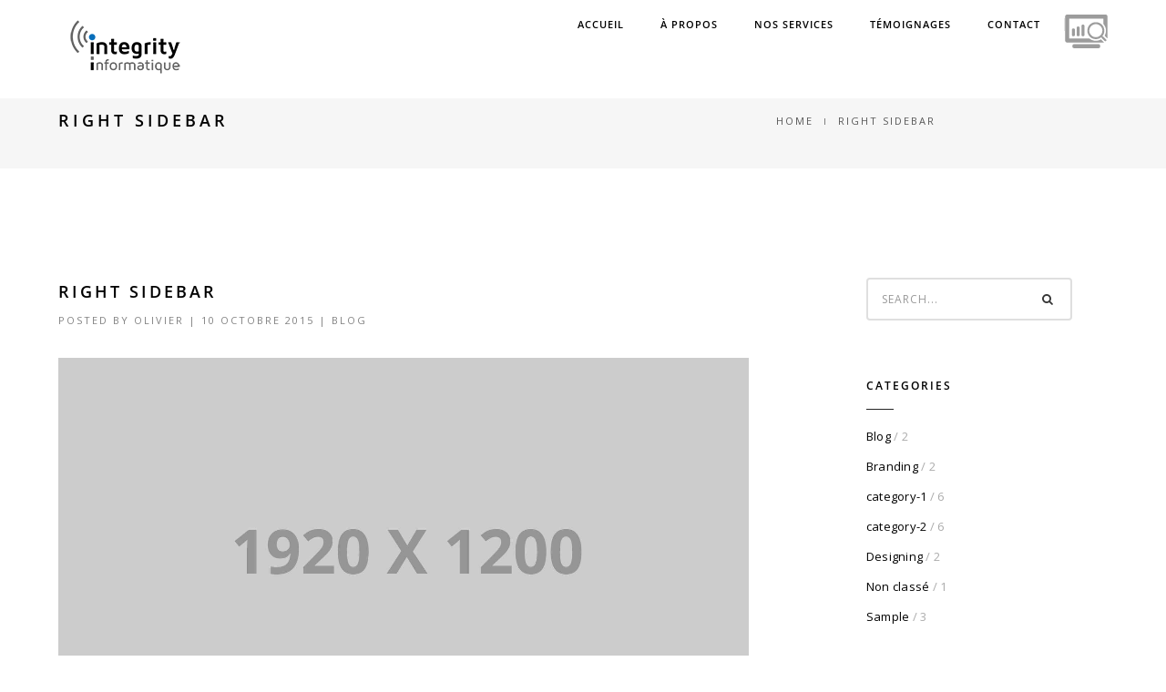

--- FILE ---
content_type: text/html; charset=UTF-8
request_url: https://www.integrity-informatique.fr/2015/10/10/right-sidebar/
body_size: 11726
content:
<!DOCTYPE html>
<html lang="fr-FR" class="no-js">
<head>
    <meta charset="UTF-8">
    <meta name="viewport" content="width=device-width,initial-scale=1.0,maximum-scale=1" />
        <link rel="profile" href="http://gmpg.org/xfn/11">
    <link rel="pingback" href="https://www.integrity-informatique.fr/xmlrpc.php">
        <link rel="shortcut icon" href="http://www.integrity-informatique.fr/wp-content/uploads/2016/04/favicon.png">
    <link rel="apple-touch-icon" href="http://www.integrity-informatique.fr/wp-content/uploads/2016/04/favicon-iphone.png">
    <link rel="apple-touch-icon" sizes="72x72" href="">
    <link rel="apple-touch-icon" sizes="114x114" href="">
    <link rel="apple-touch-icon" sizes="149x149" href="">
        <title>Right sidebar &#8211; Integrity Informatique</title>
<meta name='robots' content='max-image-preview:large' />
<link rel='dns-prefetch' href='//fonts.googleapis.com' />
<link rel="alternate" type="application/rss+xml" title="Integrity Informatique &raquo; Flux" href="https://www.integrity-informatique.fr/feed/" />
<link rel="alternate" type="application/rss+xml" title="Integrity Informatique &raquo; Flux des commentaires" href="https://www.integrity-informatique.fr/comments/feed/" />
<link rel="alternate" type="application/rss+xml" title="Integrity Informatique &raquo; Right sidebar Flux des commentaires" href="https://www.integrity-informatique.fr/2015/10/10/right-sidebar/feed/" />
<script type="text/javascript">
/* <![CDATA[ */
window._wpemojiSettings = {"baseUrl":"https:\/\/s.w.org\/images\/core\/emoji\/14.0.0\/72x72\/","ext":".png","svgUrl":"https:\/\/s.w.org\/images\/core\/emoji\/14.0.0\/svg\/","svgExt":".svg","source":{"concatemoji":"https:\/\/www.integrity-informatique.fr\/wp-includes\/js\/wp-emoji-release.min.js?ver=6.4.7"}};
/*! This file is auto-generated */
!function(i,n){var o,s,e;function c(e){try{var t={supportTests:e,timestamp:(new Date).valueOf()};sessionStorage.setItem(o,JSON.stringify(t))}catch(e){}}function p(e,t,n){e.clearRect(0,0,e.canvas.width,e.canvas.height),e.fillText(t,0,0);var t=new Uint32Array(e.getImageData(0,0,e.canvas.width,e.canvas.height).data),r=(e.clearRect(0,0,e.canvas.width,e.canvas.height),e.fillText(n,0,0),new Uint32Array(e.getImageData(0,0,e.canvas.width,e.canvas.height).data));return t.every(function(e,t){return e===r[t]})}function u(e,t,n){switch(t){case"flag":return n(e,"\ud83c\udff3\ufe0f\u200d\u26a7\ufe0f","\ud83c\udff3\ufe0f\u200b\u26a7\ufe0f")?!1:!n(e,"\ud83c\uddfa\ud83c\uddf3","\ud83c\uddfa\u200b\ud83c\uddf3")&&!n(e,"\ud83c\udff4\udb40\udc67\udb40\udc62\udb40\udc65\udb40\udc6e\udb40\udc67\udb40\udc7f","\ud83c\udff4\u200b\udb40\udc67\u200b\udb40\udc62\u200b\udb40\udc65\u200b\udb40\udc6e\u200b\udb40\udc67\u200b\udb40\udc7f");case"emoji":return!n(e,"\ud83e\udef1\ud83c\udffb\u200d\ud83e\udef2\ud83c\udfff","\ud83e\udef1\ud83c\udffb\u200b\ud83e\udef2\ud83c\udfff")}return!1}function f(e,t,n){var r="undefined"!=typeof WorkerGlobalScope&&self instanceof WorkerGlobalScope?new OffscreenCanvas(300,150):i.createElement("canvas"),a=r.getContext("2d",{willReadFrequently:!0}),o=(a.textBaseline="top",a.font="600 32px Arial",{});return e.forEach(function(e){o[e]=t(a,e,n)}),o}function t(e){var t=i.createElement("script");t.src=e,t.defer=!0,i.head.appendChild(t)}"undefined"!=typeof Promise&&(o="wpEmojiSettingsSupports",s=["flag","emoji"],n.supports={everything:!0,everythingExceptFlag:!0},e=new Promise(function(e){i.addEventListener("DOMContentLoaded",e,{once:!0})}),new Promise(function(t){var n=function(){try{var e=JSON.parse(sessionStorage.getItem(o));if("object"==typeof e&&"number"==typeof e.timestamp&&(new Date).valueOf()<e.timestamp+604800&&"object"==typeof e.supportTests)return e.supportTests}catch(e){}return null}();if(!n){if("undefined"!=typeof Worker&&"undefined"!=typeof OffscreenCanvas&&"undefined"!=typeof URL&&URL.createObjectURL&&"undefined"!=typeof Blob)try{var e="postMessage("+f.toString()+"("+[JSON.stringify(s),u.toString(),p.toString()].join(",")+"));",r=new Blob([e],{type:"text/javascript"}),a=new Worker(URL.createObjectURL(r),{name:"wpTestEmojiSupports"});return void(a.onmessage=function(e){c(n=e.data),a.terminate(),t(n)})}catch(e){}c(n=f(s,u,p))}t(n)}).then(function(e){for(var t in e)n.supports[t]=e[t],n.supports.everything=n.supports.everything&&n.supports[t],"flag"!==t&&(n.supports.everythingExceptFlag=n.supports.everythingExceptFlag&&n.supports[t]);n.supports.everythingExceptFlag=n.supports.everythingExceptFlag&&!n.supports.flag,n.DOMReady=!1,n.readyCallback=function(){n.DOMReady=!0}}).then(function(){return e}).then(function(){var e;n.supports.everything||(n.readyCallback(),(e=n.source||{}).concatemoji?t(e.concatemoji):e.wpemoji&&e.twemoji&&(t(e.twemoji),t(e.wpemoji)))}))}((window,document),window._wpemojiSettings);
/* ]]> */
</script>
<style id='wp-emoji-styles-inline-css' type='text/css'>

	img.wp-smiley, img.emoji {
		display: inline !important;
		border: none !important;
		box-shadow: none !important;
		height: 1em !important;
		width: 1em !important;
		margin: 0 0.07em !important;
		vertical-align: -0.1em !important;
		background: none !important;
		padding: 0 !important;
	}
</style>
<link rel='stylesheet' id='wp-block-library-css' href='https://www.integrity-informatique.fr/wp-includes/css/dist/block-library/style.min.css?ver=6.4.7' type='text/css' media='all' />
<style id='classic-theme-styles-inline-css' type='text/css'>
/*! This file is auto-generated */
.wp-block-button__link{color:#fff;background-color:#32373c;border-radius:9999px;box-shadow:none;text-decoration:none;padding:calc(.667em + 2px) calc(1.333em + 2px);font-size:1.125em}.wp-block-file__button{background:#32373c;color:#fff;text-decoration:none}
</style>
<style id='global-styles-inline-css' type='text/css'>
body{--wp--preset--color--black: #000000;--wp--preset--color--cyan-bluish-gray: #abb8c3;--wp--preset--color--white: #ffffff;--wp--preset--color--pale-pink: #f78da7;--wp--preset--color--vivid-red: #cf2e2e;--wp--preset--color--luminous-vivid-orange: #ff6900;--wp--preset--color--luminous-vivid-amber: #fcb900;--wp--preset--color--light-green-cyan: #7bdcb5;--wp--preset--color--vivid-green-cyan: #00d084;--wp--preset--color--pale-cyan-blue: #8ed1fc;--wp--preset--color--vivid-cyan-blue: #0693e3;--wp--preset--color--vivid-purple: #9b51e0;--wp--preset--gradient--vivid-cyan-blue-to-vivid-purple: linear-gradient(135deg,rgba(6,147,227,1) 0%,rgb(155,81,224) 100%);--wp--preset--gradient--light-green-cyan-to-vivid-green-cyan: linear-gradient(135deg,rgb(122,220,180) 0%,rgb(0,208,130) 100%);--wp--preset--gradient--luminous-vivid-amber-to-luminous-vivid-orange: linear-gradient(135deg,rgba(252,185,0,1) 0%,rgba(255,105,0,1) 100%);--wp--preset--gradient--luminous-vivid-orange-to-vivid-red: linear-gradient(135deg,rgba(255,105,0,1) 0%,rgb(207,46,46) 100%);--wp--preset--gradient--very-light-gray-to-cyan-bluish-gray: linear-gradient(135deg,rgb(238,238,238) 0%,rgb(169,184,195) 100%);--wp--preset--gradient--cool-to-warm-spectrum: linear-gradient(135deg,rgb(74,234,220) 0%,rgb(151,120,209) 20%,rgb(207,42,186) 40%,rgb(238,44,130) 60%,rgb(251,105,98) 80%,rgb(254,248,76) 100%);--wp--preset--gradient--blush-light-purple: linear-gradient(135deg,rgb(255,206,236) 0%,rgb(152,150,240) 100%);--wp--preset--gradient--blush-bordeaux: linear-gradient(135deg,rgb(254,205,165) 0%,rgb(254,45,45) 50%,rgb(107,0,62) 100%);--wp--preset--gradient--luminous-dusk: linear-gradient(135deg,rgb(255,203,112) 0%,rgb(199,81,192) 50%,rgb(65,88,208) 100%);--wp--preset--gradient--pale-ocean: linear-gradient(135deg,rgb(255,245,203) 0%,rgb(182,227,212) 50%,rgb(51,167,181) 100%);--wp--preset--gradient--electric-grass: linear-gradient(135deg,rgb(202,248,128) 0%,rgb(113,206,126) 100%);--wp--preset--gradient--midnight: linear-gradient(135deg,rgb(2,3,129) 0%,rgb(40,116,252) 100%);--wp--preset--font-size--small: 13px;--wp--preset--font-size--medium: 20px;--wp--preset--font-size--large: 36px;--wp--preset--font-size--x-large: 42px;--wp--preset--spacing--20: 0.44rem;--wp--preset--spacing--30: 0.67rem;--wp--preset--spacing--40: 1rem;--wp--preset--spacing--50: 1.5rem;--wp--preset--spacing--60: 2.25rem;--wp--preset--spacing--70: 3.38rem;--wp--preset--spacing--80: 5.06rem;--wp--preset--shadow--natural: 6px 6px 9px rgba(0, 0, 0, 0.2);--wp--preset--shadow--deep: 12px 12px 50px rgba(0, 0, 0, 0.4);--wp--preset--shadow--sharp: 6px 6px 0px rgba(0, 0, 0, 0.2);--wp--preset--shadow--outlined: 6px 6px 0px -3px rgba(255, 255, 255, 1), 6px 6px rgba(0, 0, 0, 1);--wp--preset--shadow--crisp: 6px 6px 0px rgba(0, 0, 0, 1);}:where(.is-layout-flex){gap: 0.5em;}:where(.is-layout-grid){gap: 0.5em;}body .is-layout-flow > .alignleft{float: left;margin-inline-start: 0;margin-inline-end: 2em;}body .is-layout-flow > .alignright{float: right;margin-inline-start: 2em;margin-inline-end: 0;}body .is-layout-flow > .aligncenter{margin-left: auto !important;margin-right: auto !important;}body .is-layout-constrained > .alignleft{float: left;margin-inline-start: 0;margin-inline-end: 2em;}body .is-layout-constrained > .alignright{float: right;margin-inline-start: 2em;margin-inline-end: 0;}body .is-layout-constrained > .aligncenter{margin-left: auto !important;margin-right: auto !important;}body .is-layout-constrained > :where(:not(.alignleft):not(.alignright):not(.alignfull)){max-width: var(--wp--style--global--content-size);margin-left: auto !important;margin-right: auto !important;}body .is-layout-constrained > .alignwide{max-width: var(--wp--style--global--wide-size);}body .is-layout-flex{display: flex;}body .is-layout-flex{flex-wrap: wrap;align-items: center;}body .is-layout-flex > *{margin: 0;}body .is-layout-grid{display: grid;}body .is-layout-grid > *{margin: 0;}:where(.wp-block-columns.is-layout-flex){gap: 2em;}:where(.wp-block-columns.is-layout-grid){gap: 2em;}:where(.wp-block-post-template.is-layout-flex){gap: 1.25em;}:where(.wp-block-post-template.is-layout-grid){gap: 1.25em;}.has-black-color{color: var(--wp--preset--color--black) !important;}.has-cyan-bluish-gray-color{color: var(--wp--preset--color--cyan-bluish-gray) !important;}.has-white-color{color: var(--wp--preset--color--white) !important;}.has-pale-pink-color{color: var(--wp--preset--color--pale-pink) !important;}.has-vivid-red-color{color: var(--wp--preset--color--vivid-red) !important;}.has-luminous-vivid-orange-color{color: var(--wp--preset--color--luminous-vivid-orange) !important;}.has-luminous-vivid-amber-color{color: var(--wp--preset--color--luminous-vivid-amber) !important;}.has-light-green-cyan-color{color: var(--wp--preset--color--light-green-cyan) !important;}.has-vivid-green-cyan-color{color: var(--wp--preset--color--vivid-green-cyan) !important;}.has-pale-cyan-blue-color{color: var(--wp--preset--color--pale-cyan-blue) !important;}.has-vivid-cyan-blue-color{color: var(--wp--preset--color--vivid-cyan-blue) !important;}.has-vivid-purple-color{color: var(--wp--preset--color--vivid-purple) !important;}.has-black-background-color{background-color: var(--wp--preset--color--black) !important;}.has-cyan-bluish-gray-background-color{background-color: var(--wp--preset--color--cyan-bluish-gray) !important;}.has-white-background-color{background-color: var(--wp--preset--color--white) !important;}.has-pale-pink-background-color{background-color: var(--wp--preset--color--pale-pink) !important;}.has-vivid-red-background-color{background-color: var(--wp--preset--color--vivid-red) !important;}.has-luminous-vivid-orange-background-color{background-color: var(--wp--preset--color--luminous-vivid-orange) !important;}.has-luminous-vivid-amber-background-color{background-color: var(--wp--preset--color--luminous-vivid-amber) !important;}.has-light-green-cyan-background-color{background-color: var(--wp--preset--color--light-green-cyan) !important;}.has-vivid-green-cyan-background-color{background-color: var(--wp--preset--color--vivid-green-cyan) !important;}.has-pale-cyan-blue-background-color{background-color: var(--wp--preset--color--pale-cyan-blue) !important;}.has-vivid-cyan-blue-background-color{background-color: var(--wp--preset--color--vivid-cyan-blue) !important;}.has-vivid-purple-background-color{background-color: var(--wp--preset--color--vivid-purple) !important;}.has-black-border-color{border-color: var(--wp--preset--color--black) !important;}.has-cyan-bluish-gray-border-color{border-color: var(--wp--preset--color--cyan-bluish-gray) !important;}.has-white-border-color{border-color: var(--wp--preset--color--white) !important;}.has-pale-pink-border-color{border-color: var(--wp--preset--color--pale-pink) !important;}.has-vivid-red-border-color{border-color: var(--wp--preset--color--vivid-red) !important;}.has-luminous-vivid-orange-border-color{border-color: var(--wp--preset--color--luminous-vivid-orange) !important;}.has-luminous-vivid-amber-border-color{border-color: var(--wp--preset--color--luminous-vivid-amber) !important;}.has-light-green-cyan-border-color{border-color: var(--wp--preset--color--light-green-cyan) !important;}.has-vivid-green-cyan-border-color{border-color: var(--wp--preset--color--vivid-green-cyan) !important;}.has-pale-cyan-blue-border-color{border-color: var(--wp--preset--color--pale-cyan-blue) !important;}.has-vivid-cyan-blue-border-color{border-color: var(--wp--preset--color--vivid-cyan-blue) !important;}.has-vivid-purple-border-color{border-color: var(--wp--preset--color--vivid-purple) !important;}.has-vivid-cyan-blue-to-vivid-purple-gradient-background{background: var(--wp--preset--gradient--vivid-cyan-blue-to-vivid-purple) !important;}.has-light-green-cyan-to-vivid-green-cyan-gradient-background{background: var(--wp--preset--gradient--light-green-cyan-to-vivid-green-cyan) !important;}.has-luminous-vivid-amber-to-luminous-vivid-orange-gradient-background{background: var(--wp--preset--gradient--luminous-vivid-amber-to-luminous-vivid-orange) !important;}.has-luminous-vivid-orange-to-vivid-red-gradient-background{background: var(--wp--preset--gradient--luminous-vivid-orange-to-vivid-red) !important;}.has-very-light-gray-to-cyan-bluish-gray-gradient-background{background: var(--wp--preset--gradient--very-light-gray-to-cyan-bluish-gray) !important;}.has-cool-to-warm-spectrum-gradient-background{background: var(--wp--preset--gradient--cool-to-warm-spectrum) !important;}.has-blush-light-purple-gradient-background{background: var(--wp--preset--gradient--blush-light-purple) !important;}.has-blush-bordeaux-gradient-background{background: var(--wp--preset--gradient--blush-bordeaux) !important;}.has-luminous-dusk-gradient-background{background: var(--wp--preset--gradient--luminous-dusk) !important;}.has-pale-ocean-gradient-background{background: var(--wp--preset--gradient--pale-ocean) !important;}.has-electric-grass-gradient-background{background: var(--wp--preset--gradient--electric-grass) !important;}.has-midnight-gradient-background{background: var(--wp--preset--gradient--midnight) !important;}.has-small-font-size{font-size: var(--wp--preset--font-size--small) !important;}.has-medium-font-size{font-size: var(--wp--preset--font-size--medium) !important;}.has-large-font-size{font-size: var(--wp--preset--font-size--large) !important;}.has-x-large-font-size{font-size: var(--wp--preset--font-size--x-large) !important;}
.wp-block-navigation a:where(:not(.wp-element-button)){color: inherit;}
:where(.wp-block-post-template.is-layout-flex){gap: 1.25em;}:where(.wp-block-post-template.is-layout-grid){gap: 1.25em;}
:where(.wp-block-columns.is-layout-flex){gap: 2em;}:where(.wp-block-columns.is-layout-grid){gap: 2em;}
.wp-block-pullquote{font-size: 1.5em;line-height: 1.6;}
</style>
<link rel='stylesheet' id='contact-form-7-css' href='https://www.integrity-informatique.fr/wp-content/plugins/contact-form-7/includes/css/styles.css?ver=5.7.7' type='text/css' media='all' />
<link rel='stylesheet' id='hcode-animate-style-css' href='https://www.integrity-informatique.fr/wp-content/themes/h-code/assets/css/animate.css?ver=1.2' type='text/css' media='all' />
<link rel='stylesheet' id='hcode-bootstrap-css' href='https://www.integrity-informatique.fr/wp-content/themes/h-code/assets/css/bootstrap.css?ver=1.2' type='text/css' media='all' />
<link rel='stylesheet' id='hcode-et-line-icons-style-css' href='https://www.integrity-informatique.fr/wp-content/themes/h-code/assets/css/et-line-icons.css?ver=1.2' type='text/css' media='all' />
<link rel='stylesheet' id='hcode-font-awesome-style-css' href='https://www.integrity-informatique.fr/wp-content/themes/h-code/assets/css/font-awesome.min.css?ver=1.2' type='text/css' media='all' />
<link rel='stylesheet' id='hcode-magnific-popup-style-css' href='https://www.integrity-informatique.fr/wp-content/themes/h-code/assets/css/magnific-popup.css?ver=1.2' type='text/css' media='all' />
<link rel='stylesheet' id='hcode-owl-carousel-style-css' href='https://www.integrity-informatique.fr/wp-content/themes/h-code/assets/css/owl.carousel.css?ver=1.2' type='text/css' media='all' />
<link rel='stylesheet' id='hcode-owl-transitions-style-css' href='https://www.integrity-informatique.fr/wp-content/themes/h-code/assets/css/owl.transitions.css?ver=1.2' type='text/css' media='all' />
<link rel='stylesheet' id='hcode-full-slider-style-css' href='https://www.integrity-informatique.fr/wp-content/themes/h-code/assets/css/full-slider.css?ver=1.2' type='text/css' media='all' />
<link rel='stylesheet' id='hcode-text-effect-style-css' href='https://www.integrity-informatique.fr/wp-content/themes/h-code/assets/css/text-effect.css?ver=1.2' type='text/css' media='all' />
<link rel='stylesheet' id='hcode-style-css' href='https://www.integrity-informatique.fr/wp-content/themes/h-code-child/style.css?ver=1.2' type='text/css' media='all' />
<link rel='stylesheet' id='hcode-responsive-style-css' href='https://www.integrity-informatique.fr/wp-content/themes/h-code/assets/css/responsive.css?ver=1.2' type='text/css' media='all' />
<link rel='stylesheet' id='hcode-extralayers-style-css' href='https://www.integrity-informatique.fr/wp-content/themes/h-code/assets/css/extralayers.css?ver=1.2' type='text/css' media='all' />
<!--[if IE]>
<link rel='stylesheet' id='hcode-ie-css' href='https://www.integrity-informatique.fr/wp-content/themes/h-code/assets/css/style-ie.css?ver=1.2' type='text/css' media='all' />
<![endif]-->
<link rel='stylesheet' id='redux-google-fonts-hcode_theme_setting-css' href='https://fonts.googleapis.com/css?family=Open+Sans%7COswald&#038;ver=1467630185' type='text/css' media='all' />
<!--[if lt IE 9]>
<script type="text/javascript" src="https://www.integrity-informatique.fr/wp-content/themes/h-code/assets/js/html5shiv.js?ver=1.2" id="hcode-html5-js"></script>
<![endif]-->
<script type="text/javascript" src="https://www.integrity-informatique.fr/wp-includes/js/jquery/jquery.min.js?ver=3.7.1" id="jquery-core-js"></script>
<script type="text/javascript" src="https://www.integrity-informatique.fr/wp-includes/js/jquery/jquery-migrate.min.js?ver=3.4.1" id="jquery-migrate-js"></script>
<link rel="https://api.w.org/" href="https://www.integrity-informatique.fr/wp-json/" /><link rel="alternate" type="application/json" href="https://www.integrity-informatique.fr/wp-json/wp/v2/posts/5147" /><link rel="EditURI" type="application/rsd+xml" title="RSD" href="https://www.integrity-informatique.fr/xmlrpc.php?rsd" />
<meta name="generator" content="WordPress 6.4.7" />
<link rel="canonical" href="https://www.integrity-informatique.fr/2015/10/10/right-sidebar/" />
<link rel='shortlink' href='https://www.integrity-informatique.fr/?p=5147' />
<link rel="alternate" type="application/json+oembed" href="https://www.integrity-informatique.fr/wp-json/oembed/1.0/embed?url=https%3A%2F%2Fwww.integrity-informatique.fr%2F2015%2F10%2F10%2Fright-sidebar%2F" />
<link rel="alternate" type="text/xml+oembed" href="https://www.integrity-informatique.fr/wp-json/oembed/1.0/embed?url=https%3A%2F%2Fwww.integrity-informatique.fr%2F2015%2F10%2F10%2Fright-sidebar%2F&#038;format=xml" />
<meta name="generator" content="Powered by Visual Composer - drag and drop page builder for WordPress."/>
<!--[if lte IE 9]><link rel="stylesheet" type="text/css" href="https://www.integrity-informatique.fr/wp-content/plugins/js_composer/assets/css/vc_lte_ie9.min.css" media="screen"><![endif]--><!--[if IE  8]><link rel="stylesheet" type="text/css" href="https://www.integrity-informatique.fr/wp-content/plugins/js_composer/assets/css/vc-ie8.min.css" media="screen"><![endif]--><style type="text/css" title="dynamic-css" class="options-output">body, input, textarea, select{font-family:"Open Sans";}.alt-font{font-family:Oswald;}body{line-height:23px;font-size:13px;}.navbar .navbar-nav > li > a, .search-cart-header .subtitle{font-size:11px;}.top-cart .fa-shopping-cart, .search-cart-header i{font-size:13px;}.dropdown-header, .dropdown-menu, .simple-dropdown > ul.dropdown-menu > li a{font-size:11px;}h2{font-size:24px;}h3{font-size:14px;}h4{font-size:16px;}h5{font-size:11px;}h6{font-size:13px;}h1.section-title{font-size:36px;}h2.section-title{font-size:24px;}h3.section-title{font-size:20px;}h5.section-title{font-size:14px;}h6.section-title{font-size:13px;}.text-small{line-height:15px;font-size:11px;}.text-med{line-height:26px;font-size:14px;}.text-large{line-height:24px;font-size:15px;}.text-extra-large{line-height:28px;font-size:16px;}.title-small{line-height:30px;font-size:20px;}.title-med{line-height:34px;font-size:24px;}.title-large{line-height:41px;font-size:28px;}.title-extra-large{line-height:43px;font-size:35px;}.page-title h1{font-size:20px;}.page-title span{font-size:14px;}.breadcrumb ul li{font-size:11px;}.breadcrumb ul > li+li:before{font-size:8px;}.page-title-shop h1{font-size:35px;}.page-title-small h1{font-size:18px;}footer ul li a, .copyright{font-size:11px;}.bg-blck-overlay{background:rgba(0,0,0,0.85);}.bg-white{background:#FFFFFF;}.bg-yellow{background:#2377ba;}.bg-deep-yellow{background:#f7f5e7;}.bg-golden-yellow{background:#c3bd86;}.bg-fast-yellow{background:#2377ba;}.bg-dark-gray{background:#252525;}.bg-mid-gray{background:#d4d4d4;}.bg-black{background:#000000;}.bg-green{background:#70bd5b;}.bg-gray{background:#f6f6f6;}.bg-yellow-ochre{background:#997546;}.bg-deep-brown{background:#544441;}.bg-orange{background:#c24742;}.bg-deep-orange{background:#f15a22;}.bg-fast-orange{background:#ff513b;}.bg-pink{background:#c2345f;}.bg-deep-red{background:#e75e50;}.bg-red{background:#d21616;}.bg-deep-pink{background:#e53878;}.bg-light-pink{background:#dc378e;}.bg-fast-pink{background:#ff1a56;}.bg-magenta{background:#d94378;}.bg-light-yellow{background:#f8f7f5;}.bg-dark-green{background:#60a532;}.bg-dark-blue{background:#3273a5;}.bg-violet{background:#6c407e;}.bg-light-gray{background:#f8f7f7;}.bg-light-gray2{background:#f4f4f4;}.bg-light-gray3{background:#fcfcfc;}.bg-slider{background:rgba(27,22,28,0.9);}.wide-separator-line{background:#e5e5e5;}.video-background{background:rgba(67,67,67,0.5);}.overlay-yellow{background:#2377ba;}.overlay-blue{background:#8ac4fe;}.overlay-gray{background:#f4f5f6;}.overlay-green{background:#71f1b9;}.transparent-header.shrink-nav{background:#ffffff;}.dropdown-menu, .simple-dropdown > ul.dropdown-menu > li > ul.mega-sub-menu{background:rgba(27,22,28,0.95);}.cart-content{background:rgba(27,22,28,0.95);}.white-header, .white-header.shrink-nav{background:#ffffff;}.white-header .dropdown-menu, .white-header .simple-dropdown > ul.dropdown-menu > li > ul.mega-sub-menu{background:rgba(27,22,28,0.95);}.white-header .cart-content{background:rgba(27,22,28,0.95);}.static-sticky{background:#ffffff;}.static-sticky .dropdown-menu, .static-sticky .simple-dropdown > ul.dropdown-menu > li > ul.mega-sub-menu{background:rgba(27,22,28,0.95);}.static-sticky .cart-content{background:rgba(27,22,28,0.95);}.static-sticky-gray{background:#f6f6f6;}.static-sticky-gray .dropdown-menu, .static-sticky-gray .simple-dropdown > ul.dropdown-menu > li > ul.mega-sub-menu{background:rgba(27,22,28,0.95);}.static-sticky-gray .cart-content{background:rgba(27,22,28,0.95);}.nav-dark{background:#000000;}.nav-dark .dropdown-menu, .nav-dark .simple-dropdown > ul.dropdown-menu > li > ul.mega-sub-menu{background:rgba(0,0,0,0.9);}.nav-dark .cart-content{background:rgba(0,0,0,0.9);}.nav-dark-transparent{background:rgba(0,0,0,0.8);}.nav-dark-transparent .dropdown-menu, .nav-dark-transparent .simple-dropdown > ul.dropdown-menu > li > ul.mega-sub-menu{background:rgba(0,0,0,0.9);}.nav-dark-transparent .cart-content{background:rgba(0,0,0,0.9);}.nav-light-transparent{background:rgba(255,255,255,0.8);}.nav-light-transparent .dropdown-menu, .nav-light-transparent .simple-dropdown > ul.dropdown-menu > li > ul.mega-sub-menu{background:rgba(0,0,0,0.9);}.nav-light-transparent .cart-content{background:rgba(0,0,0,0.9);}.non-sticky{background:#ffffff;}.non-sticky .dropdown-menu, .non-sticky .simple-dropdown > ul.dropdown-menu > li > ul.mega-sub-menu{background:rgba(0,0,0,0.9);}.non-sticky .cart-content{background:rgba(0,0,0,0.9);}body{color:#626262;}a{color:#000000;}a:hover{color:#575757;}h1, h2, h3, h4, h5{color:#000000;}.breadcrumb-white-text a, .breadcrumb-white-text li{color:#FFFFFF;}.breadcrumb-gray-text a, .breadcrumb-gray-text{color:#575757;}i{color:#9a9a9a;}.white-text{color:#FFFFFF;}.magenta-text{color:#d94378;}.orange-text{color:#ff513b;}.deep-red-text{color:#e75e50;}.red-text{color:#d50f0f;}.black-text{color:#000000;}a.black-text-link, a.black-text-link i, footer ul.list-inline li a{color:#000000;}a.black-text-link:hover, a.black-text-link:hover i, footer ul.list-inline li a:hover{color:#858585;}a.white-text-link, a.white-text-link i{color:#FFFFFF;}a.white-text-link:hover, a.white-text-link:hover i{color:#ababab;}a.gray-text-link, footer ul li a{color:#626262;}a.gray-text-link:hover, footer ul li a:hover{color:#000000;}.yellow-text{color:#2377ba;}.yellow-text2{color:#2377ba;}.fast-yellow-text{color:#2377ba;}.pink-text{color:#d9378e;}.light-gray-text{color:#ababab;}.light-gray-text2, .blog-date, .blog-date a{color:#828282;}.deep-gray-text{color:#464646;}.deep-light-gray-text{color:#878787;}.gray-text{color:#7f7f7f;}.dark-gray-text{color:#373737;}</style><noscript><style type="text/css"> .wpb_animate_when_almost_visible { opacity: 1; }</style></noscript>            <style>
                                                        </style>
    
            <meta name="description" content="Integrity informatique est le prestataire de services incontournable dans le Loiret et en Région Centre. Conseils informatiques, achat matériel, serveur ... " />
    <meta name="keywords" content="prestataire de services informatiques" />
</head>
<body class="post-template-default single single-post postid-5147 single-format-standard wpb-js-composer js-comp-ver-4.11.1 vc_responsive">
    <nav class="navbar navbar-default navbar-fixed-top nav-transparent overlay-nav sticky-nav white-header nav-border-bottom  nav-black ">
        <div class="container">
            <div class="row">
                <!-- logo -->
                <div class="col-md-2 pull-left">
                                                                <a class="logo-light" href="https://www.integrity-informatique.fr">
                                                                    <img alt="" src="https://www.integrity-informatique.fr/wp-content/uploads/2016/07/Logo-integrity-informatique-small.png" class="logo" />
                                                                    <img alt="" src="https://www.integrity-informatique.fr/wp-content/uploads/2016/07/Logo-integrity-informatique-2x.png" class="retina-logo" style="width:150px; max-height:107px" />
                                    <!--<img alt="" src="http://wpdemos.themezaa.com/h-code/demo-images/2015/08/logo-light.png" class="retina-logo" style="width:150px; max-height:107px" />-->
                                                                </a>
                                                                    <a class="logo-dark" href="https://www.integrity-informatique.fr">
                                                                    <img alt="" src="http://wpdemos.themezaa.com/h-code/demo-images/2015/08/admin-logo.png" class="logo" />
                                                                    <img alt="" src="http://wpdemos.themezaa.com/h-code/demo-images/2015/08/logo-light.png" class="retina-logo-light" style="width:150px; max-height:107px"/>
                                                            </a>
                                        </div>
                <!-- end logo -->
                <!-- search and cart  -->
                                                            <div class="col-md-1 no-padding-left search-cart-header pull-right">
                                                                    <div id="top-search">
                            <!-- nav search -->
                            <a href="#search-header" class="header-search-form"><i class="fa fa-search search-button"></i></a>
                            <!-- end nav search -->
                        </div>
                        <!-- search input-->
                        <form id="search-header" method="get" action="https://www.integrity-informatique.fr/" name="search-header" class="mfp-hide search-form-result"><div class="search-form position-relative"><button type="submit" class="fa fa-search close-search search-button black-text"></button><input type="text" name="s" class="search-input" value="" placeholder="Enter your keywords..." autocomplete="off"></div></form>                        <!-- end search input -->

                        
                                            </div>
                            <!-- end search and cart  -->
                <!-- toggle navigation -->
                <div class="navbar-header col-sm-8 col-xs-2 pull-right">
                    <button type="button" class="navbar-toggle" data-toggle="collapse" data-target=".navbar-collapse">
                        <span class="sr-only">Toggle navigation</span>
                        <span class="icon-bar"></span>
                        <span class="icon-bar"></span>
                        <span class="icon-bar"></span>
                    </button>
                </div>
                <!-- toggle navigation end -->
                <!-- main menu -->
                                                            <div class="col-md-8 no-padding-right accordion-menu text-right pull-right">
                                    <div id="mega-menu" class="navbar-collapse collapse"><ul id="menu-onepage" class="mega-menu-ul nav navbar-nav navbar-right panel-group"><li id="menu-item-16690" class="menu-item menu-item-type-custom menu-item-object-custom menu-item-16690 dropdown panel simple-dropdown dropdown-toggle collapsed"><a href="#slider" class="inner-link">Accueil</a></li>
<li id="menu-item-16691" class="menu-item menu-item-type-custom menu-item-object-custom menu-item-16691 dropdown panel simple-dropdown dropdown-toggle collapsed"><a href="#features" class="inner-link">À propos</a></li>
<li id="menu-item-16692" class="menu-item menu-item-type-custom menu-item-object-custom menu-item-16692 dropdown panel simple-dropdown dropdown-toggle collapsed"><a href="#animated-tab" class="inner-link">Nos services</a></li>
<li id="menu-item-16693" class="menu-item menu-item-type-custom menu-item-object-custom menu-item-16693 dropdown panel simple-dropdown dropdown-toggle collapsed"><a href="#temoignages" class="inner-link">Témoignages</a></li>
<li id="menu-item-16695" class="menu-item menu-item-type-custom menu-item-object-custom menu-item-16695 dropdown panel simple-dropdown dropdown-toggle collapsed"><a href="#contact-us" class="inner-link">Contact</a></li>
</ul></div>                </div>
                <!-- end main menu -->
            </div>
        </div>
    </nav>
<section class="content-top-margin page-title page-title-small bg-gray"><div class="container"><div class="row"><div class="col-lg-8 col-md-7 col-md-12 col-sm-12 animated fadeInUp"><h1 class="black-text">Right sidebar</h1></div><div class="col-lg-4 col-md-5 col-sm-12 breadcrumb text-uppercase wow fadeInUp xs-display-none" data-wow-duration="600ms"><ul class="breadcrumb-gray-text">
<!-- Breadcrumb, generated by 'Breadcrumb Nav XT' - http://sw-guide.de/ -->
<li><a href="https://www.integrity-informatique.fr" title="Browse to: Home">Home</a></li><li>Right sidebar</li>
</ul></div></div></div></section>
    <section class="no-padding-bottom post-5147 post type-post status-publish format-standard has-post-thumbnail hentry category-blog tag-advertisement tag-design tag-smart-quotes tag-unique">
        <div class="container col2-layout">
		    <div class="row">
		    <div class="col-md-8 col-sm-8"><section  class="no-padding next-prev-post-wrapper">
    <div class="container">
        <div class="row">
            <div class="col-md-12 col-sm-12 col-xs-12 no-padding">
                <h2 class="blog-details-headline text-black">Right sidebar</h2>
                <div class="blog-date no-padding-top">Posted by  <a class="url fn n" href="https://www.integrity-informatique.fr/author/olivier/">olivier</a> | 10 octobre 2015 | <a class="white-text" href="https://www.integrity-informatique.fr/category/blog/" rel="category tag">Blog</a></div>
                <div class="margin-tb-30px">
                <div class="blog-image bg-transparent"><img width="1920" height="1200" src="https://www.integrity-informatique.fr/wp-content/uploads/2015/12/1920x1200-ph.jpg" class="attachment-full size-full wp-post-image" alt="" decoding="async" fetchpriority="high" /></div>                </div>
                <div class="blog-details-text">
                	<section class=" no-padding" ><div class="wpb_column vc_column_container col-xs-mobile-fullwidth"><div class="vc-column-innner-wrapper"><p class="text-large">Lorem Ipsum is simply dummy text of the printing and typesetting industry. Lorem Ipsum has been the industry&rsquo;s standard dummy text</p>
<p>Lorem Ipsum is simply dummy text of the printing and typesetting industry. Lorem Ipsum has been the industry&rsquo;s standard dummy text ever since the 1500s. Lorem Ipsum is simply dummy text of the printing and typesetting industry. Lorem Ipsum has been the standard dummy text. Lorem Ipsum is simply dummy text of the printing and typesetting industry. Lorem Ipsum has been the industry&rsquo;s standard dummy text ever since the 1500s. Lorem Ipsum is simply dummy text of the printing and typesetting industry. Lorem Ipsum has been the standard dummy text.</p>
<blockquote class="   blog-image" style=" background: none repeat scroll 0 0 #f6f6f6;"><p></p>
<p>Reading is not only informed by what’s going on with us at that moment, but also governed by how our eyes and brains work to process information. What you see and what you’re experiencing as you read these words is quite different.</p>
<p></p><footer>Jason Santa Maria</footer></blockquote><p class="text">Lorem Ipsum is simply dummy text of the printing and typesetting industry. Lorem Ipsum has been the industry&rsquo;s standard dummy text ever since the 1500s. Lorem Ipsum is simply dummy text of the printing and typesetting industry. Lorem Ipsum has been the standard dummy text.</p>
<p class="text">Lorem Ipsum is simply dummy text of the printing and typesetting industry. Lorem Ipsum has been the industry&rsquo;s standard dummy text ever since the 1500s. Lorem Ipsum is simply dummy text of the printing and typesetting industry. Lorem Ipsum has been the standard dummy text. Lorem Ipsum is simply dummy text of the printing and typesetting industry. Lorem Ipsum has been the industry&rsquo;s standard dummy text ever since the 1500s. Lorem Ipsum is simply dummy text of the printing and typesetting industry. Lorem Ipsum has been the standard dummy text.</p>
</div></div></section>
                                                    <div class="blog-date no-padding-top margin-eight no-margin-bottom">
                                    <h5 class="widget-title margin-one no-margin-top">Tags</h5> <a href="https://www.integrity-informatique.fr/tag/advertisement/" rel="tag">Advertisement</a>, <a href="https://www.integrity-informatique.fr/tag/design/" rel="tag">Design</a>, <a href="https://www.integrity-informatique.fr/tag/smart-quotes/" rel="tag">Smart Quotes</a>, <a href="https://www.integrity-informatique.fr/tag/unique/" rel="tag">Unique</a>                                </div>
                                                                </div>

                
                		<div class="text-center padding-four-top padding-four-bottom col-md-12 col-sm-12 col-xs-12 no-padding-lr">
				            <a class="btn social-icon social-icon-large button" href="http://www.facebook.com/sharer.php?u=https://www.integrity-informatique.fr/2015/10/10/right-sidebar/" onclick="window.open(this.href,this.title,'width=500,height=500,top=300px,left=300px');  return false;"  rel="nofollow" target="_blank" title="Right%20sidebar"><i class="fa fa-facebook"></i></a>
							            <a class="btn social-icon social-icon-large button" href="https://twitter.com/share?url=https://www.integrity-informatique.fr/2015/10/10/right-sidebar/" onclick="window.open(this.href,this.title,'width=500,height=500,top=300px,left=300px');  return false;"  rel="nofollow" target="_blank" title="Right%20sidebar"><i class="fa fa-twitter"></i></a>
							            <a class="btn social-icon social-icon-large button" href="//plus.google.com/share?url=https://www.integrity-informatique.fr/2015/10/10/right-sidebar/" target="_blank" onclick="window.open(this.href,this.title,'width=500,height=500,top=300px,left=300px');  return false;"  rel="nofollow" title="Right%20sidebar"><i class="fa fa-google-plus"></i></a>
										<a class="btn social-icon social-icon-large button" href="http://linkedin.com/shareArticle?mini=true&amp;url=https://www.integrity-informatique.fr/2015/10/10/right-sidebar/&amp;title=Right%20sidebar" target="_blank" onclick="window.open(this.href,this.title,'width=500,height=500,top=300px,left=300px');  return false;"  rel="nofollow" title="Right%20sidebar"><i class="fa fa-linkedin"></i></a>
							            <a class="btn social-icon social-icon-large button" href="//pinterest.com/pin/create/button/?url=https://www.integrity-informatique.fr/2015/10/10/right-sidebar/&amp;media=https://www.integrity-informatique.fr/wp-content/uploads/2015/12/1920x1200-ph.jpg&amp;description=Right%20sidebar" onclick="window.open(this.href,this.title,'width=500,height=500,top=300px,left=300px');  return false;"  rel="nofollow" target="_blank" title="Right%20sidebar"><i class="fa fa-pinterest"></i></a>
				    </div>
	                        <div class="next-previous-project-style2" role="navigation">
                <!-- next-previous post -->
                <div class="previous-link"><a class="previous" href="https://www.integrity-informatique.fr/2014/11/05/full-width-with-lightbox-gallery/" rel="prev"><i class="fa fa-angle-left"></i>&nbsp;<span>Previous Post</span></a></div>
                <div class="back-to-category">
                    <a href="https://www.integrity-informatique.fr/category/blog/" class="border-right text-uppercase back-project">
                        <i class="fa fa-th-large"></i>
                    </a>
                </div>
                <div class="next-link"><a class="next" href="https://www.integrity-informatique.fr/2015/10/12/left-sidebar/" rel="next"><span>Next Post</span>&nbsp;<i class="fa fa-angle-right"></i></a></div>
                <!-- end next-previous post -->
            </div>
        

                <div id="comments" class="comments-area border-top  padding-ten-top">
	
		<div id="respond" class="comment-respond">
		<h3 id="reply-title" class="comment-reply-title">Add a comment <small><a rel="nofollow" id="cancel-comment-reply-link" href="/2015/10/10/right-sidebar/#respond" style="display:none;">Cancel Reply</a></small></h3><p class="must-log-in">Vous devez <a href="https://www.integrity-informatique.fr/wp-login.php?redirect_to=https%3A%2F%2Fwww.integrity-informatique.fr%2F2015%2F10%2F10%2Fright-sidebar%2F">vous connecter</a> pour publier un commentaire.</p>	</div><!-- #respond -->
	
</div>
            </div>
        </div>
    </div>
</section>
</div><div class="col-md-3 col-sm-4 col-md-offset-1 xs-margin-top-seven sidebar pull-right"><!-- sidebar --><div id="search-10" class="widget widget_search"><form method="get" action="https://www.integrity-informatique.fr/" name="search" class="main-search">
    <button type="submit" class="fa fa-search close-search search-button black-text"></button>
    <input class="sidebar-search" type="text" name="s" value="" placeholder="SEARCH...">
</form>
</div><!-- end sidebar --><!-- sidebar --><div id="categories-14" class="widget widget_categories"><!-- heading --><h5 class="widget-title font-alt">Categories</h5><div class="thin-separator-line bg-dark-gray no-margin-lr"></div><!-- end heading -->
			<ul>
					<li class="cat-item widget-category-list light-gray-text cat-item-2"><a href="https://www.integrity-informatique.fr/category/blog/">Blog</a> <span class="light-gray-text">/ 2</span>
</li>
	<li class="cat-item widget-category-list light-gray-text cat-item-3"><a href="https://www.integrity-informatique.fr/category/branding/">Branding</a> <span class="light-gray-text">/ 2</span>
</li>
	<li class="cat-item widget-category-list light-gray-text cat-item-4"><a href="https://www.integrity-informatique.fr/category/postcategory/">category-1</a> <span class="light-gray-text">/ 6</span>
</li>
	<li class="cat-item widget-category-list light-gray-text cat-item-5"><a href="https://www.integrity-informatique.fr/category/postformatcategory/">category-2</a> <span class="light-gray-text">/ 6</span>
</li>
	<li class="cat-item widget-category-list light-gray-text cat-item-6"><a href="https://www.integrity-informatique.fr/category/designing/">Designing</a> <span class="light-gray-text">/ 2</span>
</li>
	<li class="cat-item widget-category-list light-gray-text cat-item-1"><a href="https://www.integrity-informatique.fr/category/non-classe/">Non classé</a> <span class="light-gray-text">/ 1</span>
</li>
	<li class="cat-item widget-category-list light-gray-text cat-item-7"><a href="https://www.integrity-informatique.fr/category/sample/">Sample</a> <span class="light-gray-text">/ 3</span>
</li>
			</ul>

			</div><!-- end sidebar --><!-- sidebar --><div id="hcode_recent_widget-14" class="widget widget_hcode_recent_widget"><!-- heading --><h5 class="widget-title font-alt">Popular posts</h5><div class="thin-separator-line bg-dark-gray no-margin-lr"></div><!-- end heading --><div class="widget-body"><ul class="widget-posts"><li class="clearfix"><a href="https://www.integrity-informatique.fr/2016/03/24/bonjour-tout-le-monde/"><img src="https://www.integrity-informatique.fr/wp-content/themes/h-code/assets/images/no-image.jpg" width="900" height="600"/></a><div class="widget-posts-details"><a href="https://www.integrity-informatique.fr/2016/03/24/bonjour-tout-le-monde/">Bonjour tout le monde&nbsp;!</a>olivier - 24 mars</div></li><li class="clearfix"><a href="https://www.integrity-informatique.fr/2016/02/24/post-title-12/"><img width="760" height="570" src="https://www.integrity-informatique.fr/wp-content/uploads/2015/09/760x570-ph.jpg" class="attachment-full size-full wp-post-image" alt="" decoding="async" /></a><div class="widget-posts-details"><a href="https://www.integrity-informatique.fr/2016/02/24/post-title-12/">post title 12</a>olivier - 24 février</div></li><li class="clearfix"><a href="https://www.integrity-informatique.fr/2016/02/24/post-title-11/"><img width="760" height="570" src="https://www.integrity-informatique.fr/wp-content/uploads/2015/09/760x570-ph.jpg" class="attachment-full size-full wp-post-image" alt="" decoding="async" /></a><div class="widget-posts-details"><a href="https://www.integrity-informatique.fr/2016/02/24/post-title-11/">post title 11</a>olivier - 24 février</div></li><li class="clearfix"><a href="https://www.integrity-informatique.fr/2016/02/24/post-title-10/"><img width="760" height="570" src="https://www.integrity-informatique.fr/wp-content/uploads/2015/09/760x570-ph.jpg" class="attachment-full size-full wp-post-image" alt="" decoding="async" loading="lazy" /></a><div class="widget-posts-details"><a href="https://www.integrity-informatique.fr/2016/02/24/post-title-10/">post title 10</a>olivier - 24 février</div></li><li class="clearfix"><a href="https://www.integrity-informatique.fr/2016/02/24/post-title-9/"><img width="760" height="570" src="https://www.integrity-informatique.fr/wp-content/uploads/2015/09/760x570-ph.jpg" class="attachment-full size-full wp-post-image" alt="" decoding="async" loading="lazy" /></a><div class="widget-posts-details"><a href="https://www.integrity-informatique.fr/2016/02/24/post-title-9/">post title 9</a>olivier - 24 février</div></li></ul></div></div><!-- end sidebar --><!-- sidebar --><div id="tag_cloud-9" class="widget widget_tag_cloud"><!-- heading --><h5 class="widget-title font-alt">Tags Cloud</h5><div class="thin-separator-line bg-dark-gray no-margin-lr"></div><!-- end heading --><div class="tagcloud"><div class="tags_cloud tags"><a href="https://www.integrity-informatique.fr/tag/advertisement/" class="tag-cloud-link tag-link-8 tag-link-position-1" style="font-size: 22pt;" aria-label="Advertisement (4 éléments)">Advertisement</a>
<a href="https://www.integrity-informatique.fr/tag/design/" class="tag-cloud-link tag-link-12 tag-link-position-2" style="font-size: 22pt;" aria-label="Design (4 éléments)">Design</a>
<a href="https://www.integrity-informatique.fr/tag/smart-quotes/" class="tag-cloud-link tag-link-18 tag-link-position-3" style="font-size: 8pt;" aria-label="Smart Quotes (3 éléments)">Smart Quotes</a>
<a href="https://www.integrity-informatique.fr/tag/unique/" class="tag-cloud-link tag-link-21 tag-link-position-4" style="font-size: 8pt;" aria-label="Unique (3 éléments)">Unique</a></div></div>
</div><!-- end sidebar --><!-- sidebar --><div id="hcode_recent_comment_widget-9" class="widget widget_hcode_recent_comment_widget"><div class="widget"><!-- heading --><h5 class="widget-title font-alt">Recent Comments</h5><div class="thin-separator-line bg-dark-gray no-margin-lr"></div><!-- end heading --><div class="widget-body"><ul class="widget-posts"><li class="clearfix"><div class="widget-posts-details"><a class="author" href="https://www.integrity-informatique.fr/2014/11/05/full-width-with-image-slider/#comment-27">Here is the big headline for your blog post</a> MyBlog - 14 août</div></li><li class="clearfix"><div class="widget-posts-details"><a class="author" href="https://www.integrity-informatique.fr/2016/02/24/post-title-6/#comment-26">post title 6</a> elavil bus terminal - 07 janvier</div></li><li class="clearfix"><div class="widget-posts-details"><a class="author" href="https://www.integrity-informatique.fr/2016/02/24/post-title-9/#comment-25">post title 9</a> elavil for pediatric migraines - 05 janvier</div></li><li class="clearfix"><div class="widget-posts-details"><a class="author" href="https://www.integrity-informatique.fr/2016/02/24/post-title-5/#comment-24">post title 5</a> normal dose of elavil - 02 janvier</div></li></ul></div></div></div><!-- end sidebar --><!-- sidebar --><div id="text-41" class="widget widget_text"><!-- heading --><h5 class="widget-title font-alt">Text Widget</h5><div class="thin-separator-line bg-dark-gray no-margin-lr"></div><!-- end heading -->			<div class="textwidget">Lorem Ipsum is simply dummy text of the printing and typesetting industry. Lorem Ipsum has been the industry's standard dummy text ever since the 1500s.</div>
		</div><!-- end sidebar --><!-- sidebar --><div id="archives-9" class="widget widget_archive"><!-- heading --><h5 class="widget-title font-alt">Archive</h5><div class="thin-separator-line bg-dark-gray no-margin-lr"></div><!-- end heading -->
			<ul>
					<li class="widget-category-list"> <a href='https://www.integrity-informatique.fr/2016/03/'>mars 2016</a>&nbsp;<span class="light-gray-text">/ 1</span></li>
	<li class="widget-category-list"> <a href='https://www.integrity-informatique.fr/2016/02/'>février 2016</a>&nbsp;<span class="light-gray-text">/ 12</span></li>
	<li class="widget-category-list"> <a href='https://www.integrity-informatique.fr/2015/12/'>décembre 2015</a>&nbsp;<span class="light-gray-text">/ 1</span></li>
	<li class="widget-category-list"> <a href='https://www.integrity-informatique.fr/2015/10/'>octobre 2015</a>&nbsp;<span class="light-gray-text">/ 3</span></li>
	<li class="widget-category-list"> <a href='https://www.integrity-informatique.fr/2014/11/'>novembre 2014</a>&nbsp;<span class="light-gray-text">/ 2</span></li>
			</ul>

			</div><!-- end sidebar --></div><section class="no-padding clear-both"><div class="container"><div class="row"><div class="wpb_column vc_column_container col-md-12 no-padding"><div class="hcode-divider border-top xs-no-padding-bottom xs-padding-five-top margin-five-top padding-five-bottom"></div></div><div class="col-md-12 col-sm-12 center-col text-center margin-eight no-margin-top xs-padding-ten-top"><h3 class="blog-single-full-width-h3">Related Blogs</h3></div><div class="blog-grid-listing padding-ten-bottom col-md-12 col-sm-12 col-xs-12 no-padding"><div class="col-md-4 col-sm-4 col-xs-12 blog-listing no-margin-bottom xs-margin-bottom-ten wow fadeInUp animated" data-wow-duration="300ms" style="visibility: visible; animation-duration: 300ms; animation-name: fadeInUp;"><div class="blog-image"><a href="https://www.integrity-informatique.fr/2015/10/12/left-sidebar/"><img width="374" height="234" src="https://www.integrity-informatique.fr/wp-content/uploads/2015/12/1920x1200-ph.jpg" class="attachment-hcode-related-post size-hcode-related-post wp-post-image" alt="" decoding="async" loading="lazy" /></a></div><div class="blog-details no-padding"><div class="blog-date">Posted by olivier | 12 octobre 2015</div><div class="blog-title"><a href="https://www.integrity-informatique.fr/2015/10/12/left-sidebar/">Left sidebar</a></div><div class="blog-short-description">Lorem Ipsum is simply dummy text of the printing and typesetting industry. Lorem Ipsum has been the industry's standard dummy text Lorem Ipsum is simply dummy text…</div><div class="separator-line bg-black no-margin-lr"></div></div><div><a href="https://www.integrity-informatique.fr/wp-admin/admin-ajax.php?action=process_simple_like&nonce=2623ba0802&post_id=5388&disabled=true&is_comment=0" class="sl-button blog-like sl-button-5388" data-nonce="2623ba0802" data-post-id="5388" data-iscomment="0" title="Like"><i class="fa fa-heart-o"></i>184 Likes</a><a href="https://www.integrity-informatique.fr/2015/10/12/left-sidebar/#respond" class="comment" ><i class="fa fa-comment-o"></i>Leave a comment</a></div></div></div></div></div></section>	        </div>
	    </div>
    </section>

<footer class="bg-light-gray2">
	<div class=" bg-white footer-top"><div class="container"><div class="row margin-four"><div class="col-md-4 col-sm-4 text-center"><i class="icon-phone small-icon black-text"></i><h6 class="black-text margin-two no-margin-bottom"></h6></div><div class="col-md-4 col-sm-4 text-center"><i class="icon-map-pin small-icon black-text"></i><h6 class="black-text margin-two no-margin-bottom"></h6></div><div class="col-md-4 col-sm-4 text-center"><i class="icon-envelope small-icon black-text"></i><h6 class="margin-two no-margin-bottom"><a href="mailto:" class="black-text"></a></h6></div></div></div></div>	    <div class="container">                        <div class="row margin-four ">
            	                <div class="col-md-6 col-sm-12 sm-text-center sm-margin-bottom-four">
                    <!-- link -->
                    <div class="list-inline footer-link text-uppercase"><ul>
<li class="page_item page-item-43"><a href="https://www.integrity-informatique.fr/">Page d&rsquo;accueil</a></li>
</ul></div>
                    <!-- end link -->
                </div>
            	                                    <div class="col-md-6 col-sm-12 footer-social text-right sm-text-center">
                        <!-- social media link -->
                        <div id="text-47" class="custom-widget widget_text">			<div class="textwidget"><a href="https://www.facebook.com/" target="_blank" class="black-text-link" rel="noopener"><i class="fa fa-facebook"></i></a><a href="https://twitter.com/" target="_blank" class="black-text-link" rel="noopener"><i class="fa fa-twitter"></i></a><a href="https://plus.google.com" target="_blank" class="black-text-link" rel="noopener"><i class="fa fa-google-plus"></i></a><a href="https://dribbble.com/" target="_blank" class="black-text-link" rel="noopener"><i class="fa fa-dribbble"></i></a> <a href="https://www.youtube.com/" target="_blank" class="black-text-link" rel="noopener"><i class="fa fa-youtube"></i></a><a href="https://www.linkedin.com/" target="_blank" class="black-text-link" rel="noopener"><i class="fa fa-linkedin"></i></a></div>
		</div>                        <!-- end social media link -->

                    </div>
                            </div>
            </div>    <div class="container-fluid bg-dark-gray footer-bottom">
        <div class="container">
            <div class="row margin-three">
                                    <!-- copyright -->
                    <div class="col-md-6 col-sm-6 col-xs-12 copyright text-left letter-spacing-1 xs-text-center xs-margin-bottom-one light-gray-text2">
                        La mise en œuvre de ce site a été confiée à <a href="http://www.expertinbox.com/">ExpertinBox.com</a>                    </div>
                    <!-- end copyright -->
                                                    <!-- logo -->
                    <div class="col-md-6 col-sm-6 col-xs-12 footer-logo text-right xs-text-center">
                        <a href="https://www.integrity-informatique.fr"><img alt="" src="http://www.integrity-informatique.fr/wp-content/uploads/2016/04/Logo-integrity-informatique-grey.png" width="130" height="93"></a>
                    </div>
                    <!-- end logo -->
                            </div>
        </div>
    </div>
<!-- scroll to top -->
    <a class="scrollToTop" href="javascript:;">
        <i class="fa fa-angle-up"></i>
    </a>
<!-- scroll to top End... -->
</footer>
<script type="text/javascript" src="https://www.integrity-informatique.fr/wp-content/plugins/contact-form-7/includes/swv/js/index.js?ver=5.7.7" id="swv-js"></script>
<script type="text/javascript" id="contact-form-7-js-extra">
/* <![CDATA[ */
var wpcf7 = {"api":{"root":"https:\/\/www.integrity-informatique.fr\/wp-json\/","namespace":"contact-form-7\/v1"}};
/* ]]> */
</script>
<script type="text/javascript" src="https://www.integrity-informatique.fr/wp-content/plugins/contact-form-7/includes/js/index.js?ver=5.7.7" id="contact-form-7-js"></script>
<script type="text/javascript" src="https://www.integrity-informatique.fr/wp-content/themes/h-code/assets/js/modernizr.js?ver=1.2" id="hcode-modernizr-js"></script>
<script type="text/javascript" src="https://www.integrity-informatique.fr/wp-content/themes/h-code/assets/js/bootstrap.js?ver=1.2" id="hcode-bootstrap-js"></script>
<script type="text/javascript" src="https://www.integrity-informatique.fr/wp-content/themes/h-code/assets/js/bootstrap-hover-dropdown.js?ver=1.2" id="bootstrap-hover-dropdown-js"></script>
<script type="text/javascript" src="https://www.integrity-informatique.fr/wp-content/themes/h-code/assets/js/jquery.easing.1.3.js?ver=1.2" id="hcode-jquery-easing-js"></script>
<script type="text/javascript" src="https://www.integrity-informatique.fr/wp-content/themes/h-code/assets/js/skrollr.min.js?ver=1.2" id="hcode-skrollr-js"></script>
<script type="text/javascript" src="https://www.integrity-informatique.fr/wp-content/themes/h-code/assets/js/jquery.viewport.mini.js?ver=1.2" id="hcode-viewport-js"></script>
<script type="text/javascript" src="https://www.integrity-informatique.fr/wp-content/themes/h-code/assets/js/smooth-scroll.js?ver=1.2" id="hcode-smooth-scroll-js"></script>
<script type="text/javascript" src="https://www.integrity-informatique.fr/wp-content/themes/h-code/assets/js/wow.min.js?ver=1.2" id="hcode-wow-js"></script>
<script type="text/javascript" src="https://www.integrity-informatique.fr/wp-content/themes/h-code/assets/js/page-scroll.js?ver=1.2" id="hcodepage-scroll-js"></script>
<script type="text/javascript" src="https://www.integrity-informatique.fr/wp-content/themes/h-code/assets/js/jquery.easypiechart.js?ver=1.2" id="hcode-easypiechart-js"></script>
<script type="text/javascript" src="https://www.integrity-informatique.fr/wp-content/themes/h-code/assets/js/jquery.parallax-1.1.3.js?ver=1.2" id="hcode-parallax-js"></script>
<script type="text/javascript" src="https://www.integrity-informatique.fr/wp-content/themes/h-code/assets/js/jquery.isotope.min.js?ver=1.2" id="hcode-isotope-js"></script>
<script type="text/javascript" src="https://www.integrity-informatique.fr/wp-content/themes/h-code/assets/js/owl.carousel.min.js?ver=1.2" id="hcode-owl-carousel-js"></script>
<script type="text/javascript" src="https://www.integrity-informatique.fr/wp-content/themes/h-code/assets/js/jquery.magnific-popup.min.js?ver=1.2" id="hcode-magnific-popup-js"></script>
<script type="text/javascript" src="https://www.integrity-informatique.fr/wp-content/themes/h-code/assets/js/popup-gallery.js?ver=1.2" id="hcode-popup-gallery-js"></script>
<script type="text/javascript" src="https://www.integrity-informatique.fr/wp-content/themes/h-code/assets/js/jquery.appear.js?ver=1.2" id="hcode-appear-scroll-js"></script>
<script type="text/javascript" src="https://www.integrity-informatique.fr/wp-content/themes/h-code/assets/js/text-effect.js?ver=1.2" id="hcode-text-effect-js"></script>
<script type="text/javascript" src="https://www.integrity-informatique.fr/wp-content/themes/h-code/assets/js/jquery.tools.min.js?ver=1.2" id="hcode-tools-js"></script>
<script type="text/javascript" src="https://www.integrity-informatique.fr/wp-content/themes/h-code/assets/js/counter.js?ver=1.2" id="hcode-counter-js"></script>
<script type="text/javascript" src="https://www.integrity-informatique.fr/wp-content/themes/h-code/assets/js/jquery.fitvids.js?ver=1.2" id="hcode-fitvids-js"></script>
<script type="text/javascript" src="https://www.integrity-informatique.fr/wp-content/themes/h-code/assets/js/imagesloaded.pkgd.min.js?ver=1.2" id="hcode-imagesloaded-js"></script>
<script type="text/javascript" src="https://www.integrity-informatique.fr/wp-content/themes/h-code/assets/js/jquery.placeholder.js?ver=1.2" id="hcode-ie-placeholder-js"></script>
<script type="text/javascript" src="https://www.integrity-informatique.fr/wp-content/themes/h-code/assets/js/one-page-main.js?ver=1.2" id="hcode-onepage-main-js"></script>
<script type="text/javascript" id="hcodemain-js-extra">
/* <![CDATA[ */
var hcodeajaxurl = {"ajaxurl":"https:\/\/www.integrity-informatique.fr\/wp-admin\/admin-ajax.php","siteurl":"https:\/\/www.integrity-informatique.fr\/wp-content\/themes\/h-code"};
var simpleLikes = {"ajaxurl":"https:\/\/www.integrity-informatique.fr\/wp-admin\/admin-ajax.php","like":"Like","unlike":"Unlike"};
/* ]]> */
</script>
<script type="text/javascript" src="https://www.integrity-informatique.fr/wp-content/themes/h-code/assets/js/main.js?ver=1.2" id="hcodemain-js"></script>
<script type="text/javascript" src="https://www.integrity-informatique.fr/wp-includes/js/comment-reply.min.js?ver=6.4.7" id="comment-reply-js" async="async" data-wp-strategy="async"></script>
</body>
</html>


--- FILE ---
content_type: text/css
request_url: https://www.integrity-informatique.fr/wp-content/themes/h-code-child/style.css?ver=1.2
body_size: 898
content:
/*
 Theme Name: H-Code Child
 Description: Child theme for H-Code theme
 License: Themeforest Split Licence
 Author: Themezaa
 Author URI: http://www.themezaa.com
 Template: h-code
 Version: 1.0
 Text Domain: h-code-child
*/

@import url("../h-code/style.css");
.about-onepage:hover .border-right { border-right:2px solid  #2377ba }
.about-onepage:hover .about-onepage-text-sub .black-text {
    text-decoration: none;
    color:#7f7f7f;
}
.testimonial-style2 p{
    color:#FFF;
}
.row i{
    background: rgba(0, 0, 0, 0) url("images/icones.png") no-repeat scroll 0 0;
    height:60px;
    display:block;
    margin:auto;
    transform: none;
}
* {
    -moz-transition: none;
    -webkit-transition: none;
    -o-transition: color 0 ease-in;
    transition: none;
}
.row i.icon-chat{
    background-position:-956px 0;
    width:60px;
}
.row i.icon-lock{
    background-position:-715px 0;
    width:60px;
}
.row i.icon-global{
    background-position:-655px 0;
    width:60px;
}
.row i.icon-dial{
    background-position:-775px 0;
    width:60px;
}
.row i.icon-phone{
    background-position:-536px 0;
    width:60px;
}
.row i.icon-layers{
    background-position:-475px 0;
    width:60px;
}
.row i.icon-lifesaver{
    background-position:-1010px 0;
    width:60px;
}
.row i.icon-presentation{
    background-position:-837px 0;
    width:60px;
}
.row i.icon-cloud{
    background-position:-896px 0;
    width:60px;
}
.row i.fa-search{
    background-position:-256px 0;
    width:48px;
}
.row li.active i.fa-search {
    background-position: -1235px 0;
}
.row i.icon-tools {
    background-position: -206px 0;
    width: 51px;
}
.row li.active i.icon-tools {
    background-position: -1184px 0;
}
.row i.fa-users{
    background-position:-155px 0;
    width:51px;
}
.row li.active i.fa-users {
    background-position: -1133px 0;
}
.row i.icon-target {
    background-position: 0 0;
    width: 58px;
}
.row li.active i.icon-target {
    background-position: -1075px 0;
}
.row i.icon-tablet {
    background-position: -58px 0;
    width: 48px;
}
.row i.icon-envelope {
    background-position: -105px 0;
    width: 49px;
}
.row i.icon-map-pin {
    background-position: -304px 0;
    width: 51px;
}
.row i:before{
    content:none;
}
#contact-integrity h5{
    direction: rtl;
    unicode-bidi: bidi-override;
}
.logo {
    max-width: 150px !important;
}
.error404 footer .footer-top,.error404 footer .footer-middle{
    display:none;
}
.owl-carousel.white-cursor .owl-item{
    vertical-align: top;
}
.menu-position-right .navbar-nav.navbar-right:last-child{ margin-top: 26px; }
@media only screen and (min-device-width : 768px) and (max-device-width : 990px){
    .col-sm-2 {
        width: 33.333%;
    }
}
@media only screen and (max-device-width : 991px){
    .navbar-header{
        margin-top: 1.25em;
    }
}
@media only screen and (max-device-width : 768px){
    .opacity-full.display-none{
        display:block !important;
    }
}


--- FILE ---
content_type: text/css
request_url: https://www.integrity-informatique.fr/wp-content/themes/h-code/assets/css/extralayers.css?ver=1.2
body_size: 4096
content:

/**********************************************************
***********************************************************
***********************************************************



   SOME MORE LAYER EXAMPLES, USE ONLY WHICH YOU NEED,
   TO SAVE LOAD TIME



***********************************************************
***********************************************************
***********************************************************/

.tp-banner-container * {transition-timing-function: none; -moz-transition-timing-function: none; -webkit-transition-timing-function: none; -o-transition-timing-function: none; transition-duration: 0s; -moz-transition-duration: 0s; -webkit-transition-duration: 0s; -o-transition-duration: 0s;}


.tp-banner-container{ width:100%; position:relative; padding:0; z-index: 0;}
.tp-banner{ width:100%;	position:relative;}
.tp-banner-fullscreen-container {width:100%; position:relative; padding:0;}
.tp-caption.medium_grey {
    position:absolute;
    color:#fff;
    text-shadow:0px 2px 5px rgba(0, 0, 0, 0.5);
    font-weight:700;
    font-size:20px;
    line-height:20px;
    font-family:Arial;
    padding:2px 4px;
    margin:0px;
    border-width:0px;
    border-style:none;
    background-color:#888;
    white-space:nowrap;
}

.tp-caption.small_text {
    position:absolute;
    color:#fff;
    text-shadow:0px 2px 5px rgba(0, 0, 0, 0.5);
    font-weight:700;
    font-size:14px;
    line-height:20px;
    font-family:Arial;
    margin:0px;
    border-width:0px;
    border-style:none;
    white-space:nowrap;
}

.tp-caption.medium_text {
    position:absolute;
    color:#fff;
    text-shadow:0px 2px 5px rgba(0, 0, 0, 0.5);
    font-weight:700;
    font-size:20px;
    line-height:20px;
    font-family:Arial;
    margin:0px;
    border-width:0px;
    border-style:none;
    white-space:nowrap;
}

.tp-caption.large_text {
    position:absolute;
    color:#fff;
    text-shadow:0px 2px 5px rgba(0, 0, 0, 0.5);
    font-weight:700;
    font-size:40px;
    line-height:40px;
    font-family:Arial;
    margin:0px;
    border-width:0px;
    border-style:none;
    white-space:nowrap;
}

.tp-caption.very_large_text {
    position:absolute;
    color:#fff;
    /*text-shadow:0px 2px 5px rgba(0, 0, 0, 0.5);*/
    font-weight:800;
    font-size:70px;
    line-height:60px;
    font-family: "Open Sans",sans-serif;
    margin:0px;
    border-width:0px;
    border-style:none;
    white-space:nowrap;
    letter-spacing:-2px;
}

.tp-caption.very_big_white {
    position:absolute;
    color:#fff;
    text-shadow:none;
    font-weight:800;
    font-size:60px;
    line-height:60px;
    font-family:Arial;
    margin:0px;
    border-width:0px;
    border-style:none;
    white-space:nowrap;
    padding:0px 4px;
    padding-top:1px;
    background-color:#000;
}

.tp-caption.very_big_black {
    position:absolute;
    color:#000;
    text-shadow:none;
    font-weight:700;
    font-size:60px;
    line-height:60px;
    font-family:Arial;
    margin:0px;
    border-width:0px;
    border-style:none;
    white-space:nowrap;
    padding:0px 4px;
    padding-top:1px;
    background-color:#fff;
}

.tp-caption.modern_medium_fat {
    position:absolute;
    color:#000;
    text-shadow:none;
    font-weight:800;
    font-size:24px;
    line-height:20px;
    font-family:"Open Sans", sans-serif;
    margin:0px;
    border-width:0px;
    border-style:none;
    white-space:nowrap;
}

.tp-caption.modern_medium_fat_white {
    position:absolute;
    color:#fff;
    text-shadow:none;
    font-weight:800;
    font-size:24px;
    line-height:20px;
    font-family:"Open Sans", sans-serif;
    margin:0px;
    border-width:0px;
    border-style:none;
    white-space:nowrap;
}

.tp-caption.modern_medium_light {
    position:absolute;
    color:#000;
    text-shadow:none;
    font-weight:300;
    font-size:24px;
    line-height:20px;
    font-family:"Open Sans", sans-serif;
    margin:0px;
    border-width:0px;
    border-style:none;
    white-space:nowrap;
}

.tp-caption.modern_big_bluebg {
    position:absolute;
    color:#fff;
    text-shadow:none;
    font-weight:800;
    font-size:30px;
    line-height:36px;
    font-family:"Open Sans", sans-serif;
    padding:3px 10px;
    margin:0px;
    border-width:0px;
    border-style:none;
    background-color:#4e5b6c;
    letter-spacing:0;
}

.tp-caption.modern_big_redbg {
    position:absolute;
    color:#fff;
    text-shadow:none;
    font-weight:300;
    font-size:30px;
    line-height:36px;
    font-family:"Open Sans", sans-serif;
    padding:3px 10px;
    padding-top:1px;
    margin:0px;
    border-width:0px;
    border-style:none;
    background-color:#de543e;
    letter-spacing:0;
}

.tp-caption.modern_small_text_dark {
    position:absolute;
    color:#555;
    text-shadow:none;
    font-size:14px;
    line-height:22px;
    font-family:Arial;
    margin:0px;
    border-width:0px;
    border-style:none;
    white-space:nowrap;
}

.tp-caption.boxshadow {
    -moz-box-shadow:0px 0px 20px rgba(0, 0, 0, 0.5);
    -webkit-box-shadow:0px 0px 20px rgba(0, 0, 0, 0.5);
    box-shadow:0px 0px 20px rgba(0, 0, 0, 0.5);
}

.tp-caption.black {
    color:#000;
    text-shadow:none;
}

.tp-caption.noshadow {
    text-shadow:none;
}

.tp-caption.thinheadline_dark {
    position:absolute;
    color:rgba(0,0,0,0.85);
    text-shadow:none;
    font-weight:300;
    font-size:30px;
    line-height:30px;
    font-family:"Open Sans";
    background-color:transparent;
}

.tp-caption.thintext_dark {
    position:absolute;
    color:rgba(0,0,0,0.85);
    text-shadow:none;
    font-weight:300;
    font-size:16px;
    line-height:26px;
    font-family:"Open Sans";
    background-color:transparent;
}

.tp-caption.largeblackbg {
    position:absolute;
    color:#fff;
    text-shadow:none;
    font-weight:300;
    font-size:50px;
    line-height:70px;
    font-family:"Open Sans";
    background-color:#000;
    padding:0px 20px;
    -webkit-border-radius:0px;
    -moz-border-radius:0px;
    border-radius:0px;
}

.tp-caption.largepinkbg {
    position:absolute;
    color:#fff;
    text-shadow:none;
    font-weight:300;
    font-size:50px;
    line-height:70px;
    font-family:"Open Sans";
    background-color:#db4360;
    padding:0px 20px;
    -webkit-border-radius:0px;
    -moz-border-radius:0px;
    border-radius:0px;
}

.tp-caption.largewhitebg {
    position:absolute;
    color:#000;
    text-shadow:none;
    font-weight:300;
    font-size:50px;
    line-height:70px;
    font-family:"Open Sans";
    background-color:#fff;
    padding:0px 20px;
    -webkit-border-radius:0px;
    -moz-border-radius:0px;
    border-radius:0px;
}

.tp-caption.largegreenbg {
    position:absolute;
    color:#fff;
    text-shadow:none;
    font-weight:300;
    font-size:50px;
    line-height:70px;
    font-family:"Open Sans";
    background-color:#67ae73;
    padding:0px 20px;
    -webkit-border-radius:0px;
    -moz-border-radius:0px;
    border-radius:0px;
}

.tp-caption.excerpt {
    font-size:36px;
    line-height:36px;
    font-weight:700;
    font-family:Arial;
    color:#ffffff;
    text-decoration:none;
    background-color:rgba(0, 0, 0, 1);
    text-shadow:none;
    margin:0px;
    letter-spacing:-1.5px;
    padding:1px 4px 0px 4px;
    width:150px;
    white-space:normal !important;
    height:auto;
    border-width:0px;
    border-color:rgb(255, 255, 255);
    border-style:none;
}

.tp-caption.large_bold_grey {
    font-size:60px;
    line-height:60px;
    font-weight:800;
    font-family:"Open Sans";
    color:rgb(102, 102, 102);
    text-decoration:none;
    background-color:transparent;
    text-shadow:none;
    margin:0px;
    padding:1px 4px 0px;
    border-width:0px;
    border-color:rgb(255, 214, 88);
    border-style:none;
}

.tp-caption.medium_thin_grey {
    font-size:34px;
    line-height:30px;
    font-weight:300;
    font-family:"Open Sans";
    color:rgb(102, 102, 102);
    text-decoration:none;
    background-color:transparent;
    padding:1px 4px 0px;
    text-shadow:none;
    margin:0px;
    border-width:0px;
    border-color:rgb(255, 214, 88);
    border-style:none;
}

.tp-caption.small_thin_grey {
    font-size:18px;
    line-height:26px;
    font-weight:300;
    font-family:"Open Sans";
    color:rgb(117, 117, 117);
    text-decoration:none;
    background-color:transparent;
    padding:1px 4px 0px;
    text-shadow:none;
    margin:0px;
    border-width:0px;
    border-color:rgb(255, 214, 88);
    border-style:none;
}

.tp-caption.lightgrey_divider {
    text-decoration:none;
    background-color:rgba(235, 235, 235, 1);
    width:370px;
    height:3px;
    background-position:initial initial;
    background-repeat:initial initial;
    border-width:0px;
    border-color:rgb(34, 34, 34);
    border-style:none;
}

.tp-caption.large_bold_darkblue {
    font-size:58px;
    line-height:60px;
    font-weight:800;
    font-family:"Open Sans";
    color:rgb(52, 73, 94);
    text-decoration:none;
    background-color:transparent;
    border-width:0px;
    border-color:rgb(255, 214, 88);
    border-style:none;
}

.tp-caption.medium_bg_darkblue {
    font-size:20px;
    line-height:20px;
    font-weight:800;
    font-family:"Open Sans";
    color:rgb(255, 255, 255);
    text-decoration:none;
    background-color:rgb(52, 73, 94);
    padding:10px;
    border-width:0px;
    border-color:rgb(255, 214, 88);
    border-style:none;
}

.tp-caption.medium_bold_red {
    font-size:24px;
    line-height:30px;
    font-weight:800;
    font-family:"Open Sans";
    color:rgb(227, 58, 12);
    text-decoration:none;
    background-color:transparent;
    padding:0px;
    border-width:0px;
    border-color:rgb(255, 214, 88);
    border-style:none;
}

.tp-caption.medium_light_red {
    font-size:21px;
    line-height:26px;
    font-weight:300;
    font-family:"Open Sans";
    color:rgb(227, 58, 12);
    text-decoration:none;
    background-color:transparent;
    padding:0px;
    border-width:0px;
    border-color:rgb(255, 214, 88);
    border-style:none;
}

.tp-caption.medium_bg_red {
    font-size:20px;
    line-height:20px;
    font-weight:800;
    font-family:"Open Sans";
    color:rgb(255, 255, 255);
    text-decoration:none;
    background-color:rgb(227, 58, 12);
    padding:10px;
    border-width:0px;
    border-color:rgb(255, 214, 88);
    border-style:none;
}

.tp-caption.medium_bold_orange {
    font-size:24px;
    line-height:30px;
    font-weight:800;
    font-family:"Open Sans";
    color:rgb(243, 156, 18);
    text-decoration:none;
    background-color:transparent;
    border-width:0px;
    border-color:rgb(255, 214, 88);
    border-style:none;
}

.tp-caption.medium_bg_orange {
    font-size:20px;
    line-height:20px;
    font-weight:800;
    font-family:"Open Sans";
    color:rgb(255, 255, 255);
    text-decoration:none;
    background-color:rgb(243, 156, 18);
    padding:10px;
    border-width:0px;
    border-color:rgb(255, 214, 88);
    border-style:none;
}

.tp-caption.grassfloor {
    text-decoration:none;
    background-color:rgba(160, 179, 151, 1);
    width:4000px;
    height:150px;
    border-width:0px;
    border-color:rgb(34, 34, 34);
    border-style:none;
}

.tp-caption.large_bold_white {
    font-size:58px;
    line-height:60px;
    font-weight:800;
    font-family:"Open Sans";
    color:rgb(255, 255, 255);
    text-decoration:none;
    background-color:transparent;
    border-width:0px;
    border-color:rgb(255, 214, 88);
    border-style:none;
}

.tp-caption.medium_light_white {
    font-size:30px;
    line-height:36px;
    font-weight:300;
    font-family:"Open Sans";
    color:rgb(255, 255, 255);
    text-decoration:none;
    background-color:transparent;
    padding:0px;
    border-width:0px;
    border-color:rgb(255, 214, 88);
    border-style:none;
}
.tp-caption.medium_light_white-38 {
    font-size:38px;
    line-height:36px;
    font-weight:300;
    font-family:"Open Sans";
    color:#ffffff;
    text-decoration:none;
    background-color:transparent;
    padding:0px;
    border-width:0px;
    border-color:rgb(255, 214, 88);
    border-style:none;
}

.tp-caption.mediumlarge_light_white {
    font-size:34px;
    line-height:40px;
    font-weight:300;
    font-family:"Open Sans";
    color:rgb(255, 255, 255);
    text-decoration:none;
    background-color:transparent;
    padding:0px;
    border-width:0px;
    border-color:rgb(255, 214, 88);
    border-style:none;
}

.tp-caption.mediumlarge_light_white_center {
    font-size:34px;
    line-height:40px;
    font-weight:300;
    font-family:"Open Sans";
    color:#ffffff;
    text-decoration:none;
    background-color:transparent;
    padding:0px 0px 0px 0px;
    text-align:center;
    border-width:0px;
    border-color:rgb(255, 214, 88);
    border-style:none;
}

.tp-caption.medium_bg_asbestos {
    font-size:20px;
    line-height:20px;
    font-weight:800;
    font-family:"Open Sans";
    color:rgb(255, 255, 255);
    text-decoration:none;
    background-color:rgb(127, 140, 141);
    padding:10px;
    border-width:0px;
    border-color:rgb(255, 214, 88);
    border-style:none;
}

.tp-caption.medium_light_black {
    font-size:30px;
    line-height:36px;
    font-weight:300;
    font-family:"Open Sans";
    color:rgb(0, 0, 0);
    text-decoration:none;
    background-color:transparent;
    padding:0px;
    border-width:0px;
    border-color:rgb(255, 214, 88);
    border-style:none;
}

.tp-caption.large_bold_black {
    font-size:58px;
    line-height:60px;
    font-weight:800;
    font-family:"Open Sans";
    color:rgb(0, 0, 0);
    text-decoration:none;
    background-color:transparent;
    border-width:0px;
    border-color:rgb(255, 214, 88);
    border-style:none;
}

.tp-caption.mediumlarge_light_darkblue {
    font-size:34px;
    line-height:40px;
    font-weight:300;
    font-family:"Open Sans";
    color:rgb(52, 73, 94);
    text-decoration:none;
    background-color:transparent;
    padding:0px;
    border-width:0px;
    border-color:rgb(255, 214, 88);
    border-style:none;
}

.tp-caption.small_light_white {
    font-size:17px;
    line-height:28px;
    font-weight:300;
    font-family:"Open Sans";
    color:rgb(255, 255, 255);
    text-decoration:none;
    background-color:transparent;
    padding:0px;
    border-width:0px;
    border-color:rgb(255, 214, 88);
    border-style:none;
}

.tp-caption.roundedimage {
    border-width:0px;
    border-color:rgb(34, 34, 34);
    border-style:none;
}

.tp-caption.large_bg_black {
    font-size:40px;
    line-height:40px;
    font-weight:800;
    font-family:"Open Sans";
    color:rgb(255, 255, 255);
    text-decoration:none;
    background-color:rgb(0, 0, 0);
    padding:10px 20px 15px;
    border-width:0px;
    border-color:rgb(255, 214, 88);
    border-style:none;
}

.tp-caption.mediumwhitebg {
    font-size:30px;
    line-height:30px;
    font-weight:300;
    font-family:"Open Sans";
    color:rgb(0, 0, 0);
    text-decoration:none;
    background-color:rgb(255, 255, 255);
    padding:5px 15px 10px;
    text-shadow:none;
    border-width:0px;
    border-color:rgb(0, 0, 0);
    border-style:none;
}

.tp-caption.large_bold_white_25 {
    font-size:55px;
    line-height:65px;
    font-weight:700;
    font-family:"Open Sans";
    color:#fff;
    text-decoration:none;
    background-color:transparent;
    text-align:center;
    text-shadow:#000 0px 5px 10px;
    border-width:0px;
    border-color:rgb(255, 255, 255);
    border-style:none;
}

.tp-caption.medium_text_shadow {
    font-size:25px;
    line-height:25px;
    font-weight:600;
    font-family:"Open Sans";
    color:#fff;
    text-decoration:none;
    background-color:transparent;
    text-align:center;
    text-shadow:#000 0px 5px 10px;
    border-width:0px;
    border-color:rgb(255, 255, 255);
    border-style:none;
}

.tp-caption.black_heavy_60 {
    font-size:60px;
    line-height:60px;
    font-weight:900;
    font-family: Raleway;
    color:rgb(0, 0, 0);
    text-decoration:none;
    background-color:transparent;
    text-shadow:none;
    border-width:0px;
    border-color:rgb(0, 0, 0);
    border-style:none;
}

.tp-caption.white_heavy_40 {
    font-size:40px;
    line-height:40px;
    font-weight:900;
    font-family:Raleway;
    color:rgb(255, 255, 255);
    text-decoration:none;
    background-color:transparent;
    text-shadow:none;
    border-width:0px;
    border-color:rgb(0, 0, 0);
    border-style:none;
}

.tp-caption.grey_heavy_72 {
    font-size:72px;
    line-height:72px;
    font-weight:900;
    font-family:Raleway;
    color:rgb(213, 210, 210);
    text-decoration:none;
    background-color:transparent;
    text-shadow:none;
    border-width:0px;
    border-color:rgb(0, 0, 0);
    border-style:none;
}

.tp-caption.grey_regular_18 {
    font-size:18px;
    line-height:26px;
    font-family:"Open Sans";
    color:rgb(119, 119, 119);
    text-decoration:none;
    background-color:transparent;
    text-shadow:none;
    border-width:0px;
    border-color:rgb(0, 0, 0);
    border-style:none;
}

.tp-caption.black_thin_34 {
    font-size:35px;
    line-height:35px;
    font-weight:100;
    font-family:Raleway;
    color:rgb(0, 0, 0);
    text-decoration:none;
    background-color:transparent;
    text-shadow:none;
    border-width:0px;
    border-color:rgb(0, 0, 0);
    border-style:none;
}

.tp-caption.arrowicon {
    line-height:1px;
    border-width:0px;
    border-color:rgb(34, 34, 34);
    border-style:none;
}

.tp-caption.light_heavy_60 {
    font-size:60px;
    line-height:60px;
    font-weight:900;
    font-family:Raleway;
    color:rgb(255, 255, 255);
    text-decoration:none;
    background-color:transparent;
    text-shadow:none;
    border-width:0px;
    border-color:rgb(0, 0, 0);
    border-style:none;
}

.tp-caption.black_bold_40 {
    font-size:40px;
    line-height:40px;
    font-weight:800;
    font-family:Raleway;
    color:rgb(0, 0, 0);
    text-decoration:none;
    background-color:transparent;
    text-shadow:none;
    border-width:0px;
    border-color:rgb(0, 0, 0);
    border-style:none;
}
.tp-caption.black_bold_32 {
    font-size:34px;
    line-height:34px;
    font-weight:600;
    font-family: "Open Sans",sans-serif;
    text-transform: uppercase;
    color:rgb(0, 0, 0);
    text-decoration:none;
    background-color:transparent;
    text-shadow:none;
    border-width:0px;
    border-color:rgb(0, 0, 0);
    border-style:none;
    letter-spacing: 6px;
}

.tp-caption.light_heavy_70 {
    font-size:70px;
    line-height:70px;
    font-weight:900;
    font-family:Raleway;
    color:rgb(255, 255, 255);
    text-decoration:none;
    background-color:transparent;
    text-shadow:none;
    border-width:0px;
    border-color:rgb(0, 0, 0);
    border-style:none;
}

.tp-caption.black_heavy_70 {
    font-size:70px;
    line-height:70px;
    font-weight:900;
    font-family:Raleway;
    color:rgb(0, 0, 0);
    text-decoration:none;
    background-color:transparent;
    text-shadow:none;
    border-width:0px;
    border-color:rgb(0, 0, 0);
    border-style:none;
}

.tp-caption.black_bold_bg_20 {
    font-size:20px;
    line-height:20px;
    font-weight:900;
    font-family:Raleway;
    color:rgb(255, 255, 255);
    text-decoration:none;
    background-color:rgb(0, 0, 0);
    padding:5px 8px;
    text-shadow:none;
    border-width:0px;
    border-color:rgb(0, 0, 0);
    border-style:none;
}

.tp-caption.greenbox30 {
    line-height:30px;
    text-decoration:none;
    background-color:rgb(134, 181, 103);
    padding:0px 14px;
    border-width:0px;
    border-color:rgb(34, 34, 34);
    border-style:none;
}

.tp-caption.blue_heavy_60 {
    font-size:60px;
    line-height:60px;
    font-weight:900;
    font-family:Raleway;
    color:rgb(255, 255, 255);
    text-decoration:none;
    background-color:rgb(49, 165, 203);
    padding:3px 10px;
    text-shadow:none;
    border-width:0px;
    border-color:rgb(0, 0, 0);
    border-style:none;
}

.tp-caption.green_bold_bg_20 {
    font-size:20px;
    line-height:20px;
    font-weight:900;
    font-family:Raleway;
    color:rgb(255, 255, 255);
    text-decoration:none;
    background-color:rgb(134, 181, 103);
    padding:5px 8px;
    text-shadow:none;
    border-width:0px;
    border-color:rgb(0, 0, 0);
    border-style:none;
}

.tp-caption.whitecircle_600px {
    line-height:1px;
    width:800px;
    height:800px;
    text-decoration:none;
    background:linear-gradient(to bottom,  rgba(238,238,238,1) 0%,rgba(255,255,255,1) 100%);
    filter:progid;
    background-color:transparent;
    border-radius:400px 400px 400px 400px;
    border-width:0px;
    border-color:rgb(34, 34, 34);
    border-style:none;
}

.tp-caption.fullrounded {
    border-radius:400px 400px 400px 400px;
    border-width:0px;
    border-color:rgb(34, 34, 34);
    border-style:none;
}

.tp-caption.light_heavy_40 {
    font-size:40px;
    line-height:40px;
    font-weight:900;
    font-family:Raleway;
    color:rgb(255, 255, 255);
    text-decoration:none;
    background-color:transparent;
    text-shadow:none;
    border-width:0px;
    border-color:rgb(0, 0, 0);
    border-style:none;
}

.tp-caption.white_thin_34 {
    font-size:35px;
    line-height:35px;
    font-weight:200;
    font-family:Raleway;
    color:rgb(255, 255, 255);
    text-decoration:none;
    background-color:transparent;
    text-shadow:none;
    border-width:0px;
    border-color:rgb(0, 0, 0);
    border-style:none;
}

.tp-caption.fullbg_gradient {
    width:100%;
    height:100%;
    text-decoration:none;
    background-color:#490202;
    border-width:0px;
    border-color:rgb(0, 0, 0);
    border-style:none;
}


.tp-caption.light_medium_30 {
    font-size:30px;
    line-height:30px;
    font-weight:100;
    font-family: "Oswald",sans-serif;
    color:#ffffff;
    text-decoration:none;
    background-color:transparent;
    border-width:0px;
    border-color:rgb(0, 0, 0);
    border-style:none;
    letter-spacing: 6px;
}

.tp-caption.red_bold_bg_20 {
    font-size:20px;
    line-height:20px;
    font-weight:900;
    font-family:Raleway;
    color:rgb(255, 255, 255);
    text-decoration:none;
    background-color:rgb(224, 51, 0);
    padding:5px 8px;
    text-shadow:none;
    border-width:0px;
    border-color:rgb(0, 0, 0);
    border-style:none;
}
.tp-caption.orange_bold_bg_20 {
    text-decoration:none;
    background-color:rgb(236, 131, 0);
    padding:2px 8px;
    text-shadow:none;
    border-width:0px;
    border-color:rgb(0, 0, 0);
    border-style:none;
}

.tp-caption.blue_bold_bg_20 {
    font-size:20px;
    line-height:20px;
    font-weight:900;
    font-family:Raleway;
    color:rgb(255, 255, 255);
    text-decoration:none;
    background-color:rgb(53, 152, 220);
    padding:5px 8px;
    text-shadow:none;
    border-width:0px;
    border-color:rgb(0, 0, 0);
    border-style:none;
}

.tp-caption.white_bold_bg_20 {
    font-size:20px;
    line-height:20px;
    font-weight:900;
    font-family:Raleway;
    color:rgb(0, 0, 0);
    text-decoration:none;
    background-color:rgb(255, 255, 255);
    padding:5px 8px;
    text-shadow:none;
    border-width:0px;
    border-color:rgb(0, 0, 0);
    border-style:none;
}

.tp-caption.white_heavy_70 {
    font-size:70px;
    line-height:70px;
    font-weight:900;
    font-family:Raleway;
    color:rgb(255, 255, 255);
    text-decoration:none;
    background-color:transparent;
    text-shadow:none;
    border-width:0px;
    border-color:rgb(0, 0, 0);
    border-style:none;
}

.tp-caption.light_medium_30_shadowed {
    font-size: 16px;
    font-weight: 100;
    letter-spacing: 8px;
    line-height: 80px;
    text-transform: uppercase;
    color:#ffffff;
    text-decoration:none;
    background-color:transparent;
    border-width:0px;
    border-color:rgb(0, 0, 0);
    border-style:none;
}
.tp-caption.light_medium_30_shadowed-black {
    color:#000000 !important;
}

.tp-caption.light_medium_28_shadowed {
    font-family: "Oswald",sans-serif;
    font-size: 28px;
    font-weight: 400;
    line-height: 50px;
    text-transform: uppercase;
    color:#ffffff;
    text-decoration:none;
    background-color:transparent;
    border-width:0px;
    border-color:rgb(0, 0, 0);
    border-style:none;
    letter-spacing: 4px;
}
.tp-caption.light_medium_40_shadowed {
    font-family: "Oswald",sans-serif;
    font-size: 40px;
    font-weight: 400;
    line-height: 50px;
    text-transform: uppercase;
    color:#ffffff;
    text-decoration:none;
    background-color:transparent;
    border-width:0px;
    border-color:rgb(0, 0, 0);
    border-style:none;
    letter-spacing: 4px;
}

.tp-caption.light_small_70_shadowed {
    font-family: "Open Sans",sans-serif;
    font-size: 28px;
    font-weight: 600;
    letter-spacing: 7px;
    text-transform: uppercase;
    color:#ffffff;
    text-decoration:none;
    background-color:transparent;
    border-width:0px;
    border-color:rgb(0, 0, 0);
    border-style:none;
}
.tp-caption.light_heavy_70_shadowed {
    font-family: "Open Sans",sans-serif;
    font-size: 35px;
    font-weight: 600;
    letter-spacing: 7px;
    text-transform: uppercase;
    color:#ffffff;
    text-decoration:none;
    background-color:transparent;
    border-width:0px;
    border-color:rgb(0, 0, 0);
    border-style:none;
}

.tp-caption.blackboxed_heavy {
    font-size:70px;
    line-height:70px;
    font-weight:800;
    font-family:"Open Sans";
    color:rgb(255, 255, 255);
    text-decoration:none;
    background-color:rgb(0, 0, 0);
    padding:5px 20px;
    text-shadow:rgba(0, 0, 0, 0.14902) 0px 0px 7px;
    border-width:0px;
    border-color:rgb(0, 0, 0);
    border-style:none;
}

.tp-caption.bignumbers_white {
    color:#ffffff;
    background-color:rgba(0, 0, 0, 0);
    font-size:84px;
    line-height:84px;
    font-weight:800;
    font-family:Raleway;
    text-decoration:none;
    padding:0px 0px 0px 0px;
    text-shadow:rgba(0, 0, 0, 0.247059) 0px 0px 7px;
    border-width:0px;
    border-color:rgb(255, 255, 255);
    border-style:none solid none none;
}

.tp-caption.whiteline_long {
    line-height:1px;
    min-width:660px;
    background-color:transparent;
    text-decoration:none;
    border-width:2px 0px 0px 0px;
    border-color:rgb(255, 255, 255) rgb(34, 34, 34) rgb(34, 34, 34) rgb(34, 34, 34);
    border-style:solid none none none;
}

.tp-caption.light_medium_20_shadowed {
    font-size:20px;
    line-height:30px;
    font-weight:700;
    font-family:Raleway;
    color:#ffffff;
    text-decoration:none;
    background-color:transparent;
    text-shadow:0px 0px 7px rgba(0, 0, 0, 0.25);
    border-width:0px;
    border-color:rgb(0, 0, 0);
    border-style:none;
}

.tp-caption.fullgradient_overlay {
    background:linear-gradient(to bottom,  rgba(0,0,0,0) 0%,rgba(0,0,0,0.5) 100%);
    filter:progid;
    width:100%;
    height:100%;
    border-width:0px;
    border-color:rgb(34, 34, 34);
    border-style:none;
}

.tp-caption.light_medium_20 {
    font-size:20px;
    line-height:30px;
    font-weight:700;
    font-family: "Oswald",sans-serif;
    color:#ffffff;
    text-decoration:none;
    background-color:transparent;
    border-width:0px;
    border-color:rgb(0, 0, 0);
    border-style:none;
}


.tp-caption.reddishbg_heavy_70 {
    font-size:70px;
    line-height:70px;
    font-weight:900;
    font-family:Raleway;
    color:rgb(255, 255, 255);
    text-decoration:none;
    background-color:rgba(100, 1, 24, 0.8);
    padding:50px;
    text-shadow:none;
    border-width:0px;
    border-color:rgb(0, 0, 0);
    border-style:none;
}

.tp-caption.borderbox_725x130 {
    min-width:725px;
    min-height:130px;
    background-color:transparent;
    text-decoration:none;
    border-width:2px;
    border-color:rgb(255, 255, 255);
    border-style:solid;
}

.tp-caption.light_heavy_34 {
    font-size:34px;
    line-height:34px;
    font-weight:900;
    font-family:Raleway;
    color:rgb(255, 255, 255);
    text-decoration:none;
    background-color:transparent;
    text-shadow:none;
    border-width:0px;
    border-color:rgb(0, 0, 0);
    border-style:none;
}

.tp-caption.black_thin_30 {
    font-size:30px;
    line-height:30px;
    font-weight:100;
    font-family:Raleway;
    color:rgb(0, 0, 0);
    text-decoration:none;
    background-color:transparent;
    text-shadow:none;
    border-width:0px;
    border-color:rgb(0, 0, 0);
    border-style:none;
}

.tp-caption.black_thin_whitebg_30 {
    font-size:30px;
    line-height:30px;
    font-weight:300;
    font-family:Raleway;
    color:rgb(0, 0, 0);
    text-decoration:none;
    background-color:rgb(255, 255, 255);
    padding:5px 10px;
    text-shadow:none;
    border-width:0px;
    border-color:rgb(0, 0, 0);
    border-style:none;
}

.tp-caption.white_heavy_60 {
    font-size:60px;
    line-height:60px;
    font-weight:900;
    font-family:Raleway;
    color:rgb(255, 255, 255);
    text-decoration:none;
    background-color:transparent;
    text-shadow:none;
    border-width:0px;
    border-color:rgb(0, 0, 0);
    border-style:none;
}

.tp-caption.black_thin_blackbg_30 {
    font-size:30px;
    line-height:30px;
    font-weight:300;
    font-family:Raleway;
    color:rgb(255, 255, 255);
    text-decoration:none;
    background-color:rgb(0, 0, 0);
    padding:5px 10px;
    text-shadow:none;
    border-width:0px;
    border-color:rgb(0, 0, 0);
    border-style:none;
}

.tp-caption.light_thin_60 {
    font-size:60px;
    line-height:60px;
    font-weight:100;
    font-family:Raleway;
    color:rgb(255, 255, 255);
    text-decoration:none;
    background-color:transparent;
    text-shadow:none;
    border-width:0px;
    border-color:rgb(0, 0, 0);
    border-style:none;
}

.tp-caption.greenbgfull {
    background-color:#85b85f;
    width:100%;
    height:100%;
    border-width:0px;
    border-color:rgb(34, 34, 34);
    border-style:none;
}

.tp-caption.bluebgfull {
    text-decoration:none;
    width:100%;
    height:100%;
    background-color:rgb(61, 164, 207);
    border-width:0px;
    border-color:rgb(34, 34, 34);
    border-style:none;
}

.tp-caption.blackbgfull {
    text-decoration:none;
    width:100%;
    height:100%;
    background-color:rgba(0, 0, 0, 0.247059);
    border-width:0px;
    border-color:rgb(34, 34, 34);
    border-style:none;
}

.tp-caption.wave_repeat1 {
    width:100%;
    height:600px;
    background-repeat:repeat-x;
    background-color:transparent;
    text-decoration:none;
    border-width:0px;
    border-color:rgb(34, 34, 34);
    border-style:none;
}

.tp-caption.wavebg2 {
    width:200%;
    height:300px;
    text-decoration:none;
    border-width:0px;
    border-color:rgb(34, 34, 34);
    border-style:none;
}

.tp-caption.wavebg1 {
    width:200%;
    height:300px;
    text-decoration:none;
    border-width:0px;
    border-color:rgb(34, 34, 34);
    border-style:none;
}

.tp-caption.wavebg3 {
    width:200%;
    height:300px;
    text-decoration:none;
    border-width:0px;
    border-color:rgb(34, 34, 34);
    border-style:none;
}

.tp-caption.wavebg4 {
    width:200%;
    height:300px;
    text-decoration:none;
    border-width:0px;
    border-color:rgb(34, 34, 34);
    border-style:none;
}

.tp-caption.greenishbg_heavy_70 {
    font-size:70px;
    line-height:70px;
    font-weight:900;
    font-family:Raleway;
    color:rgb(255, 255, 255);
    text-decoration:none;
    padding:50px;
    text-shadow:none;
    background-color:rgba(40, 67, 62, 0.8);
    border-width:0px;
    border-color:rgb(0, 0, 0);
    border-style:none;
}

.tp-caption.wavebg5 {
    width:200%;
    height:300px;
    text-decoration:none;
    border-width:0px;
    border-color:rgb(34, 34, 34);
    border-style:none;
}

.tp-caption.deepblue_sea {
    width:100%;
    height:1000px;
    background-color:rgba(30, 46, 59, 1);
    text-decoration:none;
    border-width:0px;
    border-color:rgb(34, 34, 34);
    border-style:none;
}


.tp-caption a {
    color:#ff7302;
    text-shadow:none;
    -webkit-transition:all 0.2s ease-out;
    -moz-transition:all 0.2s ease-out;
    -o-transition:all 0.2s ease-out;
    -ms-transition:all 0.2s ease-out;
}

.tp-caption a:hover {
    color:#ffa902;
}

.largeredbtn {
    font-weight: 400;
    font-size: 11px;
    letter-spacing: 3px;
    color: #fff !important;
    text-decoration: none;
    padding: 6px 25px;
    background:transparent;
    border: 2px solid #fff;
    text-transform: uppercase;
    display: inline-block;

}
.largeredbtn-black .largeredbtn {
    font-weight: 400;
    font-size: 11px;
    letter-spacing: 3px;
    color: #000 !important;
    text-decoration: none;
    padding: 6px 25px;
    background:transparent;
    border: 2px solid #000;
    text-transform: uppercase;
    display: inline-block;

}

.largeredbtn:hover {
    background:#ffffff;
    color: #000000 !important;

}

.fullrounded img {
    -webkit-border-radius: 400px;
    -moz-border-radius: 400px;
    border-radius: 400px;
}
/**********************************************************
custom css
***********************************************************/

.tp-caption.light_medium_30_black-bg {
    font-family: "Oswald",sans-serif;
    font-size: 20px;
    font-weight: 100;
    letter-spacing: 6px;
    text-transform: uppercase;
    color:#ffffff;
    text-decoration:none;
    background-color:#000;
    border-width:0px;
    border-color:rgb(0, 0, 0);
    border-style:none;
    padding: 10px 16px;
}
.tp-caption.light_medium_40_black-bg {
    font-family: "Oswald",sans-serif;
    font-size: 30px;
    font-weight: 100;
    letter-spacing: 6px;
    text-transform: uppercase;
    color:#ffffff;
    text-decoration:none;
    background-color:#000;
    border-width:0px;
    border-color:rgb(0, 0, 0);
    border-style:none;
    padding: 16px 22px;
}
.tp-caption.light_medium_40_black_text {
    font-family: "Oswald",sans-serif;
    font-size: 26px;
    font-weight: 100;
    letter-spacing: 6px;
    text-transform: uppercase;
    color:#000000;
    text-decoration:none;
    border-width:0px;
    border-color:rgb(0, 0, 0);
    border-style:none;
}
.tp-caption.light_medium_120 {
    font-family: "Oswald",sans-serif;
    font-size: 120px;
    font-weight: 500;
    letter-spacing: normal;
    text-transform: uppercase;
    color:#ffffff;
    text-decoration:none;
    border-width:0px;
    border-color:rgb(0, 0, 0);
    border-style:none;
    line-height: 120px;
    text-shadow:5px 5px rgba(178, 125, 39, 1);
}

.tp-caption.light_medium_100 {
    font-family: "Oswald",sans-serif;
    font-size: 100px;
    font-weight: 500;
    letter-spacing: normal;
    text-transform: uppercase;
    color:#ffffff;
    text-decoration:none;
    border-width:0px;
    border-color:rgb(0, 0, 0);
    border-style:none;
    line-height: 120px;
    text-shadow:5px 5px rgba(52, 184, 215, 1);
}

.tp-caption.light_medium_110_black_text {
    font-family: "Oswald",sans-serif;
    font-size: 110px;
    font-weight: 500;
    letter-spacing: normal;
    text-transform: uppercase;
    color:#000000;
    text-decoration:none;
    border-width:0px;
    border-color:rgb(0, 0, 0);
    border-style:none;
    line-height: 120px;
}
.tp-caption.light_text_big {
    font-family: "Oswald",sans-serif;
    font-size: 174px;
    font-weight: 300;
    letter-spacing: normal;
    text-transform: uppercase;
    text-decoration:none;
    border-width:0px;
    border-color:rgb(0, 0, 0);
    border-style:none;
    line-height: 120px;
}
.tp-caption.normal_text_big2 {
    font-family: "Oswald",sans-serif;
    font-size: 192px;
    font-weight: 400;
    letter-spacing: normal;
    text-transform: uppercase;
    text-decoration:none;
    border-width:0px;
    border-color:rgb(0, 0, 0);
    border-style:none;
    line-height: 120px;
}
.tp-caption.light_medium_70_black_text {
    font-family: "Oswald",sans-serif;
    font-size: 70px;
    font-weight: 500;
    letter-spacing: normal;
    text-transform: uppercase;
    color:#000000;
    text-decoration:none;
    border-width:0px;
    border-color:rgb(0, 0, 0);
    border-style:none;
    line-height: 120px;
}
.tp-caption.light_medium_65 {
    font-family: "Oswald",sans-serif;
    font-size: 70px;
    font-weight: 300;
    letter-spacing: normal;
    text-transform: uppercase;
    text-decoration:none;
    border-width:0px;
    border-color:rgb(0, 0, 0);
    border-style:none;
    line-height: 90px;
}

.tp-caption.light_medium_40_white_text {
    font-family: "Open Sans",sans-serif;
    font-size: 40px;
    font-weight: 600;
    letter-spacing: 5px;
    text-transform: uppercase;
    color:#ffffff;
    text-decoration:none;
    border-width:0px;
    border-color:rgb(0, 0, 0);
    border-style:none;
    line-height: 44px;
}

.tp-caption.light_medium_17_white_text {
    font-family: "Open Sans",sans-serif;
    font-size: 17px;
    font-weight: 600;
    letter-spacing: normal;
    text-transform: uppercase;
    color:#ffffff;
    text-decoration:none;
    border-width:0px;
    border-color:rgb(0, 0, 0);
    border-style:none;
    line-height: normal;
}

.tp-caption.light_medium_16_white_text {
    font-family: "Open Sans",sans-serif;
    font-size: 16px;
    font-weight: 100;
    letter-spacing: 4px;
    color:#ffffff;
    text-decoration:none;
    border-width:0px;
    border-color:rgb(0, 0, 0);
    border-style:none;
    line-height: 22px;
}
.tp-caption.light_medium_16_black_text {
    font-family: "Open Sans",sans-serif;
    font-size: 16px;
    font-weight: 100;
    letter-spacing: normal;
    color:#000000;
    text-decoration:none;
    border-width:0px;
    border-color:rgb(0, 0, 0);
    border-style:none;
    line-height: 22px;
}
.tp-caption.light_medium_60_white_text {
    font-family: "Open Sans",sans-serif;
    font-size: 32px;
    font-weight: 100;
    letter-spacing: 4px;
    text-transform: uppercase;
    color:#ffffff;
    text-decoration:none;
    border-width:0px;
    border-color:rgb(0, 0, 0);
    border-style:none;
    line-height: 40px;
}

.tp-caption.light_medium_40_text {
    font-family: "Open Sans",sans-serif;
    font-size: 40px;
    font-weight: 100;
    letter-spacing: 4px;
    text-transform: uppercase;
    color:#ffffff;
    text-decoration:none;
    border-width:0px;
    border-color:rgb(0, 0, 0);
    border-style:none;
    line-height: 40px;
}

.tp-caption.light_medium_45_text {
    font-family: "Open Sans",sans-serif;
    font-size: 45px;
    font-weight: 300;
    letter-spacing: normal;
    color:#ffffff;
    text-decoration:none;
    border-width:0px;
    border-color:rgb(0, 0, 0);
    border-style:none;
}

.tp-caption.light_medium_20_white_text {
    font-family: "Open Sans",sans-serif;
    font-size: 20px;
    font-weight: 100;
    letter-spacing: 4px;
    text-transform: uppercase;
    color:#ffffff;
    text-decoration:none;
    border-width:0px;
    border-color:rgb(0, 0, 0);
    border-style:none;
    line-height: 30px;
}
.tp-caption.regular_medium_20{
    font-family: "Open Sans",sans-serif;
    font-size: 20px;
    font-weight: 300;
    letter-spacing: normal;
    color:#ffffff;
    text-decoration:none;
    border-width:0px;
    border-color:rgb(0, 0, 0);
    border-style:none;
    line-height: 24px;;
}

.tp-caption.Semi_Bold_medium_70_white_text {
    font-family: "Open Sans",sans-serif;
    font-size: 70px;
    font-weight: 600;
    letter-spacing: normal;
    color:#ffffff;
    text-decoration:none;
    border-width:0px;
    border-color:rgb(0, 0, 0);
    border-style:none;
}
.tp-caption.extra_Bold_medium_70_black_text {
    font-family: "Open Sans",sans-serif;
    font-size: 70px;
    font-weight: 800;
    letter-spacing: normal;
    color:#000000;
    text-decoration:none;
    border-width:0px;
    border-color:rgb(0, 0, 0);
    border-style:none;
    text-transform: uppercase;
}
.tp-caption.Semi_Bold_medium_60_white_text {
    font-family: "Open Sans",sans-serif;
    font-size: 60px;
    font-weight: 600;
    letter-spacing: normal;
    color:#ffffff;
    text-decoration:none;
    border-width:0px;
    border-color:rgb(0, 0, 0);
    border-style:none;
}

.tp-caption.light_medium_20_black_text {
    font-family: "Open Sans",sans-serif;
    font-size: 20px;
    font-weight: 400;
    letter-spacing: normal;
    text-transform: uppercase;
    color:#000000;
    text-decoration:none;
    border-width:0px;
    border-color:rgb(0, 0, 0);
    border-style:none;
    line-height: 30px;
}

.tp-caption.light_regular_13_black_text {
    font-family: "Open Sans",sans-serif;
    font-size: 13px;
    font-weight: 400;
    letter-spacing: normal;
    color:#000000;
    text-decoration:none;
    border-width:0px;
    border-color:rgb(0, 0, 0);
    border-style:none;
    line-height: 18px;
}
.tp-caption.light_regular_13_white_text {
    font-family: "Open Sans",sans-serif;
    font-size: 13px;
    font-weight: 400;
    letter-spacing: normal;
    color:#ffffff;
    text-decoration:none;
    border-width:0px;
    border-color:rgb(0, 0, 0);
    border-style:none;
    line-height: 18px;
}

.tp-caption.light_medium_big {
    font-size:30px;
    line-height:30px;
    font-weight:500;
    font-family: "Oswald",sans-serif;
    color:#ffffff;
    text-decoration:none;
    background-color:transparent;
    border-width:0px;
    border-color:rgb(0, 0, 0);
    border-style:none;
    letter-spacing: 6px;
}

.tp-caption.very_large_text_90 {
    position:absolute;
    color:#fff;
    /*text-shadow:0px 5px 5px rgba(0, 0, 0, 0.5);*/
    font-weight:900;
    font-size:90px;
    line-height:60px;
    font-family: "Open Sans",sans-serif;
    margin:0px;
    border-width:0px;
    border-style:none;
    white-space:nowrap;
    letter-spacing:-2px;
}

.tp-caption.photography-very_large_text_90 {
    position:absolute;
    color:#fff;
    /*text-shadow:0px 5px 5px rgba(0, 0, 0, 0.5);*/
    font-weight:700;
    font-size:90px;
    line-height:60px;
    font-family: "Open Sans",sans-serif;
    margin:0px;
    border-width:0px;
    border-style:none;
    white-space:nowrap;
    letter-spacing:50px;
}

.tp-caption.very_large_text_32 {
    position:absolute;
    color:#fff;
    /*text-shadow:0px 5px 5px rgba(0, 0, 0, 0.5);*/
    font-weight:700;
    font-size:32px;
    line-height:60px;
    font-family: "Open Sans",sans-serif;
    margin:0px;
    border-width:0px;
    border-style:none;
    white-space:nowrap;
    letter-spacing:-2px;
}

.tp-caption.very_large_text_26 {
    position:absolute;
    color:#fff;
    font-weight:400;
    font-size:26px;
    line-height:30px;
    font-family: "Open Sans",sans-serif;
    margin:0px;
    border-width:0px;
    border-style:none;
    white-space:nowrap;
    letter-spacing:normal;
}

.tp-caption.regular_small_text_18 {
    position:absolute;
    color:#fff;
    font-weight:400;
    font-size:18px;
    line-height:30px;
    font-family: "Open Sans",sans-serif;
    margin:0px;
    border-width:0px;
    border-style:none;
    white-space:nowrap;
    letter-spacing:normal;
}

.tp-caption.very_large_text_30_black {
    position:absolute;
    color:#000;
    /*text-shadow:0px 5px 5px rgba(0, 0, 0, 0.5);*/
    font-weight:100;
    font-size:30px;
    line-height:36px;
    font-family: "Open Sans",sans-serif;
    margin:0px;
    border-width:0px;
    border-style:none;
    white-space:nowrap;
    letter-spacing: normal;
}

.tp-caption.very_large_text_125 {
    position:absolute;
    color:#fff;
    /*text-shadow:0px 5px 5px rgba(0, 0, 0, 0.5);*/
    font-weight:900;
    font-size:125px;
    line-height:60px;
    font-family: "Open Sans",sans-serif;
    margin:0px;
    border-width:0px;
    border-style:none;
    white-space:nowrap;
    letter-spacing:-2px;
}
.tp-caption.regular_text_40 {
    position:absolute;
    color:#000;
    font-weight:400;
    font-size:40px;
    line-height:60px;
    font-family: 'Playfair Display', serif;
    margin:0px;
    border-width:0px;
    border-style:none;
    white-space:nowrap;
    letter-spacing:2px;
    text-transform: uppercase;
}
.tp-caption.regular_text_50_blod {
    position:absolute;
    color:#fff;
    font-weight:600;
    font-size:50px;
    line-height:62px;
    font-family: 'Playfair Display', serif;
    margin:0px;
    border-width:0px;
    border-style:none;
    white-space:nowrap;
    letter-spacing: normal;
    text-transform: uppercase;
}
.tp-caption.regular_text_50 {
    position:absolute;
    color:#fff;
    font-weight:400;
    font-size:40px;
    line-height:52px;
    font-family: 'Playfair Display', serif;
    margin:0px;
    border-width:0px;
    border-style:none;
    white-space:nowrap;
    letter-spacing: normal;
    text-transform: uppercase;
}
.tp-caption.regular_text_20 {
    position:absolute;
    color:#000;
    font-weight:400;
    font-size:20px;
    line-height:60px;
    font-family: 'Playfair Display', serif;
    margin:0px;
    border-width:0px;
    border-style:none;
    white-space:nowrap;
    letter-spacing:2px;
    text-transform: uppercase;
}
.tp-caption.regular_text_18 {
    position:absolute;
    color:#000;
    font-weight:400;
    font-size:18px;
    line-height:60px;
    font-family: 'Playfair Display', serif;
    margin:0px;
    border-width:0px;
    border-style:none;
    white-space:nowrap;
}
.tp-caption.regular_text_26 {
    position:absolute;
    color:#fff;
    font-weight:400;
    font-size:26px;
    line-height:34px;
    font-family: 'Playfair Display', serif;
    margin:0px;
    border-width:0px;
    border-style:none;
    white-space:nowrap;
    letter-spacing:normal;
    text-transform: uppercase;
}

.tp-caption.regular_text_40_white {
    position:absolute;
    color:#fff;
    font-weight:400;
    font-size:40px;
    line-height:60px;
    font-family: 'Playfair Display', serif;
    margin:0px;
    border-width:0px;
    border-style:none;
    white-space:nowrap;
    letter-spacing:2px;
    text-transform: uppercase;
}

.tp-caption.regular_text_30 {
    position:absolute;
    color:#000;
    font-weight:400;
    font-size:30px;
    line-height:60px;
    font-family: 'Playfair Display', serif;
    margin:0px;
    border-width:0px;
    border-style:none;
    white-space:nowrap;
    letter-spacing:2px;
    text-transform: uppercase;
}
.tp-caption.regular_text_100 {
    position:absolute;
    color:#000000;
    font-weight:400;
    font-size:100px;
    line-height:90px;
    font-family: 'Playfair Display', serif;
    margin:0px;
    border-width:0px;
    border-style:none;
    white-space:nowrap;
    letter-spacing:2px;
    text-transform: uppercase;
}
.tp-caption.regular_text_290 {
    position:absolute;
    color:#e6af2a;
    font-weight:400;
    font-size:290px;
    line-height:90px;
    font-family: 'Playfair Display', serif;
    margin:0px;
    border-width:0px;
    border-style:none;
    white-space:nowrap;
    letter-spacing: normal;
}
.tp-caption.regular_text_80 {
    position:absolute;
    color:#fff;
    font-weight:400;
    font-size:80px;
    line-height:80px;
    font-family: 'Playfair Display', serif;
    margin:0px;
    border-width:0px;
    border-style:none;
    white-space:nowrap;
    letter-spacing: normal;
}

.tp-caption.regular_text_60 {
    position:absolute;
    color:#fff;
    font-weight:400;
    font-size:60px;
    line-height:60px;
    font-family: 'Playfair Display', serif;
    margin:0px;
    border-width:0px;
    border-style:none;
    white-space:nowrap;
    letter-spacing: normal;
}
.tp-caption.regular_text_70 {
    position:absolute;
    color:#fff;
    font-weight:400;
    font-size:70px;
    line-height:70px;
    font-family: 'Playfair Display', serif;
    margin:0px;
    border-width:0px;
    border-style:none;
    white-space:nowrap;
    letter-spacing: normal;
}

.tp-caption.fashion_text_70 {
    position:absolute;
    color:#000000;
    font-weight:400;
    font-size:70px;
    line-height:60px;
    font-family: 'Great Vibes', cursive;
    margin:0px;
    border-width:0px;
    border-style:none;
    white-space:nowrap;
    letter-spacing:2px;

}
.tp-caption.fashion_text_120 {
    position:absolute;
    color:#000000;
    font-weight:400;
    font-size:120px;
    line-height:60px;
    font-family: 'Great Vibes', cursive;
    margin:0px;
    border-width:0px;
    border-style:none;
    white-space:nowrap;
    letter-spacing:2px;

}
.tp-caption.fashion_text_100 {
    position:absolute;
    color:#000000;
    font-weight:400;
    font-size:100px;
    line-height:70px;
    font-family: 'Great Vibes', cursive;
    margin:0px;
    border-width:0px;
    border-style:none;
    white-space:nowrap;
    letter-spacing:2px;

}
.tp-caption.roboto_condensed_regular_16 {
    position:absolute;
    color:#000000;
    font-weight:400;
    font-size:16px;
    font-family: 'Roboto Condensed', sans-serif;
    margin:0px;
    border-width:0px;
    border-style:none;
    white-space:nowrap;
}

.tp-caption.roboto_condensed_regular_20 {
    position:absolute;
    color:#ffffff;
    font-weight:400;
    font-size:20px;
    font-family: 'Roboto Condensed', sans-serif;
    margin:0px;
    border-width:0px;
    border-style:none;
    white-space:nowrap;
}
.tp-caption.roboto_condensed_blod_40 {
    position:absolute;
    color:#ffffff;
    font-weight:700;
    font-size:40px;
    font-family: 'Roboto Condensed', sans-serif;
    margin:0px;
    border-width:0px;
    border-style:none;
    white-space:nowrap;
    line-height: 48px;
}
.tp-caption.roboto_condensed_blod_60 {
    position:absolute;
    color:#ffffff;
    font-weight:700;
    font-size:60px;
    font-family: 'Roboto Condensed', sans-serif;
    margin:0px;
    border-width:0px;
    border-style:none;
    white-space:nowrap;
    line-height: 60px;
}
.tp-caption.roboto_condensed_Light_22 {
    position:absolute;
    color:#ffffff;
    font-weight:300;
    font-size:22px;
    font-family: 'Roboto Condensed', sans-serif;
    margin:0px;
    border-width:0px;
    border-style:none;
    white-space:nowrap;
    line-height: 60px;
}

.tp-caption.roboto_condensed_blod_26 {
    position:absolute;
    color:#000000;
    font-weight:700;
    font-size:26px;
    font-family: 'Roboto Condensed', sans-serif;
    margin:0px;
    border-width:0px;
    border-style:none;
    white-space:nowrap;
    line-height: 60px;
}

.tp-caption.roboto_regular_20 {
    position:absolute;
    color:#ffffff;
    font-weight:400;
    font-size:20px;
    font-family: 'Roboto', sans-serif;
    margin:0px;
    border-width:0px;
    border-style:none;
    white-space:nowrap;
    line-height: 24px;
}

.tp-caption.roboto_regular_12 {
    position:absolute;
    color:#000000;
    font-weight:400;
    font-size:12px;
    font-family: 'Roboto', sans-serif;
    margin:0px;
    border-width:0px;
    border-style:none;
    white-space:nowrap;
    line-height: 18px;
}
.tp-caption.roboto_regular_15 {
    position:absolute;
    color:#ffffff;
    font-weight:300;
    font-size:15px;
    font-family: 'Roboto', sans-serif;
    margin:0px;
    border-width:0px;
    border-style:none;
    white-space:nowrap;
    line-height: 20px;
}
.tp-caption.icon-font {
    position:absolute;
    color:#ffffff;
    font-weight:300;
    font-size:16px;
    font-family: 'Roboto', sans-serif;
    margin:0px;
    border-width:0px;
    border-style:none;
    white-space:nowrap;
    line-height: 20px;
    letter-spacing: 2px;
}

.tparrows.tp-leftarrow::before {
    content: "\e824" !important;
}
.tparrows.tp-rightarrow::before {
    content: "\e825" !important;
}


--- FILE ---
content_type: application/javascript
request_url: https://www.integrity-informatique.fr/wp-content/themes/h-code/assets/js/bootstrap-hover-dropdown.js?ver=1.2
body_size: 1309
content:
/**
 * Project: Bootstrap Hover Dropdown
 * Author: Cameron Spear
 * Contributors: Mattia Larentis
 *
 * Dependencies: Bootstrap's Dropdown plugin, jQuery
 *
 * A simple plugin to enable Bootstrap dropdowns to active on hover and provide a nice user experience.
 *
 * License: MIT
 *
 * http://cameronspear.com/blog/bootstrap-dropdown-on-hover-plugin/
 */
"use strict";
var isTouchDevice = "ontouchstart" in window || navigator.msMaxTouchPoints;
if (!isTouchDevice) {
    ; (function ($, window, undefined) {
        // outside the scope of the jQuery plugin to
        // keep track of all dropdowns
        var $allDropdowns = $();

        // if instantlyCloseOthers is true, then it will instantly
        // shut other nav items when a new one is hovered over
        $.fn.dropdownHover = function (options) {
            // don't do anything if touch is supported
            // (plugin causes some issues on mobile)
            if ('ontouchstart' in document) return this; // don't want to affect chaining

            // the element we really care about
            // is the dropdown-toggle's parent
            $allDropdowns = $allDropdowns.add(this.parent());

            return this.each(function () {
                var $this = $(this),
                    $parent = $this.parent(),
                    defaults = {
                        delay: 100,
                        instantlyCloseOthers: true
                    },
                    data = {
                        delay: $(this).data('delay'),
                        instantlyCloseOthers: $(this).data('close-others')
                    },
                    showEvent = 'show.bs.dropdown',
                    hideEvent = 'hide.bs.dropdown',
                    // shownEvent  = 'shown.bs.dropdown',
                    // hiddenEvent = 'hidden.bs.dropdown',
                    settings = $.extend(true, {}, defaults, options, data),
                    timeout;

                $parent.hover(function (event) {
                    // so a neighbor can't open the dropdown
                    /*if (!$parent.hasClass('open') && !$this.is(event.target)) {
                        // stop this event, stop executing any code
                        // in this callback but continue to propagate
                        return true;
                    }*/

                    openDropdown(event);
                }, function () {
                    timeout = window.setTimeout(function () {
                        $parent.removeClass('open');
                        $this.trigger(hideEvent);
                    }, settings.delay);
                });

                // this helps with button groups!
                $this.hover(function (event) {
                    // this helps prevent a double event from firing.
                    // see https://github.com/CWSpear/bootstrap-hover-dropdown/issues/55
                    if (!$parent.hasClass('open') && !$parent.is(event.target)) {
                        // stop this event, stop executing any code
                        // in this callback but continue to propagate
                        return true;
                    }

                    openDropdown(event);
                });

                // handle submenus
                $parent.find('.dropdown-submenu').each(function () {
                    var $this = $(this);
                    var subTimeout;
                    $this.hover(function () {
                        window.clearTimeout(subTimeout);
                        $this.children('.dropdown-menu').show();
                        // always close submenu siblings instantly
                        $this.siblings().children('.dropdown-menu').hide();
                    }, function () {
                        var $submenu = $this.children('.dropdown-menu');
                        subTimeout = window.setTimeout(function () {
                            $submenu.hide();
                        }, settings.delay);
                    });
                });

                function openDropdown(event) {
                    $allDropdowns.find(':focus').blur();

                    if (settings.instantlyCloseOthers === true)
                        $allDropdowns.removeClass('open');

                    window.clearTimeout(timeout);
                    $parent.addClass('open');
                    $this.trigger(showEvent);
                }
            });
        };

        $(document).ready(function () {
            // apply dropdownHover to all elements with the data-hover="dropdown" attribute
            $('[data-hover="dropdown"]').dropdownHover();
        });
    })(jQuery, this);
}
